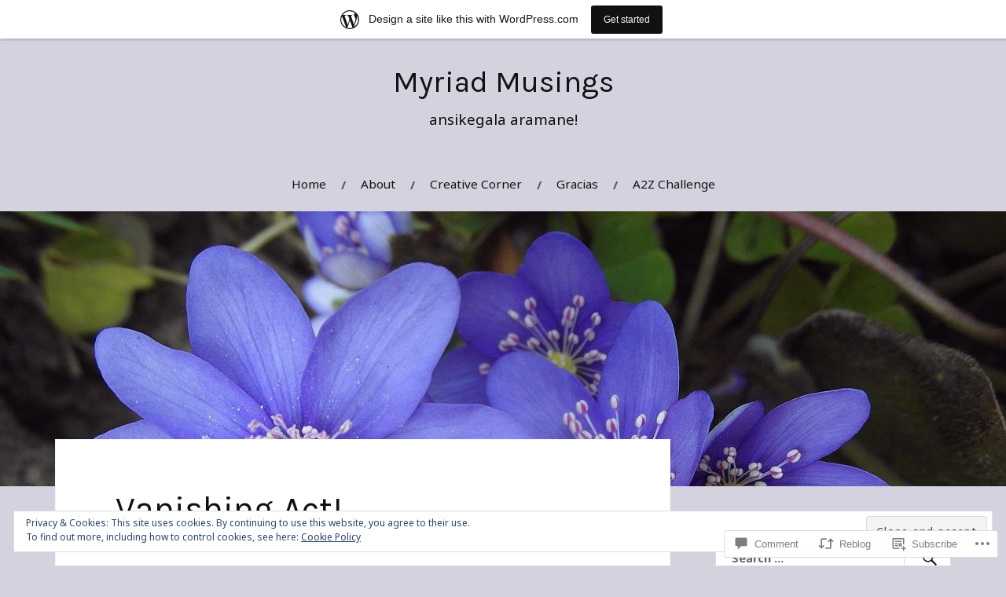

--- FILE ---
content_type: text/html; charset=UTF-8
request_url: https://anjus.home.blog/2019/02/05/vanishing-act/?like_comment=62&_wpnonce=a91e1836a1&replytocom=43
body_size: 34155
content:
<!DOCTYPE html>
<html lang="en">
<head>
<meta charset="UTF-8">
<meta name="viewport" content="width=device-width, initial-scale=1">
<link rel="profile" href="http://gmpg.org/xfn/11">
<link rel="pingback" href="https://anjus.home.blog/xmlrpc.php">

<title>Vanishing Act! &#8211; Myriad Musings</title>
<script type="text/javascript">
  WebFontConfig = {"google":{"families":["Karla:r:latin,latin-ext","Noto+Sans:r,i,b,bi:latin,latin-ext"]},"api_url":"https:\/\/fonts-api.wp.com\/css"};
  (function() {
    var wf = document.createElement('script');
    wf.src = '/wp-content/plugins/custom-fonts/js/webfont.js';
    wf.type = 'text/javascript';
    wf.async = 'true';
    var s = document.getElementsByTagName('script')[0];
    s.parentNode.insertBefore(wf, s);
	})();
</script><style id="jetpack-custom-fonts-css">.wf-active body{font-family:"Noto Sans",sans-serif}.wf-active code, .wf-active kbd, .wf-active pre, .wf-active samp{font-family:"Noto Sans",sans-serif}.wf-active .main-navigation ul > li + li:before{font-family:"Noto Sans",sans-serif}.wf-active .entry-meta > span{font-family:"Noto Sans",sans-serif}.wf-active .page-links{font-family:"Noto Sans",sans-serif}.wf-active .tagcloud a, .wf-active .tags-links a{font-family:"Noto Sans",sans-serif}.wf-active .post-navigation span{font-family:"Noto Sans",sans-serif}.wf-active .entry-content{font-family:"Noto Sans",sans-serif}.wf-active .entry-content .more-link{font-family:"Noto Sans",sans-serif}.wf-active .entry-content blockquote cite{font-family:"Noto Sans",sans-serif}.wf-active code, .wf-active kbd, .wf-active pre{font-family:"Noto Sans",sans-serif}.wf-active .gallery-caption, .wf-active .wp-caption-text{font-family:"Noto Sans",sans-serif}.wf-active .entry-content fieldset legend{font-family:"Noto Sans",sans-serif}.wf-active .entry-content label{font-family:"Noto Sans",sans-serif}.wf-active .entry-content input, .wf-active .entry-content textarea{font-family:"Noto Sans",sans-serif}.wf-active .comments-title span a{font-family:"Noto Sans",sans-serif}.wf-active .comment-metadata, .wf-active .comment-reply-link{font-family:"Noto Sans",sans-serif}.wf-active .comment-navigation a{font-family:"Noto Sans",sans-serif}.wf-active .comment-respond form label{font-family:"Noto Sans",sans-serif}.wf-active .comment-respond input[type="text"], .wf-active .comment-respond textarea{font-family:"Noto Sans",sans-serif}.wf-active .comment-respond input[type="submit"]{font-family:"Noto Sans",sans-serif}.wf-active .comment-list #cancel-comment-reply-link{font-family:"Noto Sans",sans-serif}.wf-active .search-field{font-family:"Noto Sans",sans-serif}.wf-active .posts-navigation span{font-family:"Noto Sans",sans-serif}.wf-active #infinite-handle span{font-family:"Noto Sans",sans-serif}.wf-active .widget{font-family:"Noto Sans",sans-serif}.wf-active .widget_authors a strong, .wf-active .widget_recent_comments .comment-author-link, .wf-active .widget_recent_comments .comment-author-link a{font-family:"Noto Sans",sans-serif}.wf-active .widget .search-field{font-family:"Noto Sans",sans-serif}.wf-active .widget_recent_entries a, .wf-active .widget_recent_entries a:focus, .wf-active .widget_recent_entries a:hover, .wf-active .widget_recent_entries a:visited{font-family:"Noto Sans",sans-serif}.wf-active .widget_rss li a{font-family:"Noto Sans",sans-serif}.wf-active .site-info{font-family:"Noto Sans",sans-serif}@media screen and (max-width: 1000px){.wf-active .mobile-search .search-field{font-family:"Noto Sans",sans-serif}}.wf-active h1, .wf-active h2, .wf-active h3, .wf-active h4, .wf-active h5, .wf-active h6{font-family:"Karla",sans-serif;font-style:normal;font-weight:400}.wf-active .site-title{font-weight:400;font-style:normal}.wf-active .site-description{font-style:normal;font-weight:400}.wf-active .entry-title{font-weight:400;font-style:normal}.wf-active .post-navigation h4{font-weight:400;font-style:normal}.wf-active .entry-content h1, .wf-active .entry-content h2, .wf-active .entry-content h3, .wf-active .entry-content h4, .wf-active .entry-content h5{font-weight:400;font-style:normal}.wf-active .entry-content h6{font-weight:400;font-style:normal}.wf-active .entry-content h1{font-style:normal;font-weight:400}.wf-active .entry-content h2{font-style:normal;font-weight:400}.wf-active .entry-content h3{font-style:normal;font-weight:400}.wf-active .entry-content h4{font-style:normal;font-weight:400}.wf-active .entry-content h5{font-style:normal;font-weight:400}.wf-active .entry-content h6{font-family:"Karla",sans-serif;font-weight:400;font-style:normal}.wf-active .entry-content th{font-weight:400;font-style:normal}.wf-active .comment-reply-title, .wf-active .comments-title{font-weight:400;font-style:normal}.wf-active .page-title{font-family:"Karla",sans-serif;font-weight:400;font-style:normal}.wf-active .widget-title{font-family:"Karla",sans-serif;font-weight:400;font-style:normal}@media screen and (max-width: 600px){.wf-active .site-title{font-style:normal;font-weight:400}}@media screen and (max-width: 600px){.wf-active .entry-title{font-style:normal;font-weight:400}}@media screen and (max-width: 500px){.wf-active .comment-reply-title, .wf-active .comments-title{font-style:normal;font-weight:400}}@media screen and (max-width: 500px){.wf-active .entry-title{font-style:normal;font-weight:400}}@media screen and (max-width: 500px){.wf-active .entry-content h1{font-style:normal;font-weight:400}}@media screen and (max-width: 500px){.wf-active .entry-content h2{font-style:normal;font-weight:400}}@media screen and (max-width: 500px){.wf-active .entry-content h3{font-style:normal;font-weight:400}}@media screen and (max-width: 500px){.wf-active .entry-content h4{font-style:normal;font-weight:400}}@media screen and (max-width: 500px){.wf-active .entry-content h5{font-style:normal;font-weight:400}}@media screen and (max-width: 440px){.wf-active .comment-reply-title, .wf-active .comments-title{font-style:normal;font-weight:400}}@media screen and (max-width: 440px){.wf-active .entry-title{font-style:normal;font-weight:400}}</style>
<meta name='robots' content='max-image-preview:large, noindex, follow' />

<!-- Async WordPress.com Remote Login -->
<script id="wpcom_remote_login_js">
var wpcom_remote_login_extra_auth = '';
function wpcom_remote_login_remove_dom_node_id( element_id ) {
	var dom_node = document.getElementById( element_id );
	if ( dom_node ) { dom_node.parentNode.removeChild( dom_node ); }
}
function wpcom_remote_login_remove_dom_node_classes( class_name ) {
	var dom_nodes = document.querySelectorAll( '.' + class_name );
	for ( var i = 0; i < dom_nodes.length; i++ ) {
		dom_nodes[ i ].parentNode.removeChild( dom_nodes[ i ] );
	}
}
function wpcom_remote_login_final_cleanup() {
	wpcom_remote_login_remove_dom_node_classes( "wpcom_remote_login_msg" );
	wpcom_remote_login_remove_dom_node_id( "wpcom_remote_login_key" );
	wpcom_remote_login_remove_dom_node_id( "wpcom_remote_login_validate" );
	wpcom_remote_login_remove_dom_node_id( "wpcom_remote_login_js" );
	wpcom_remote_login_remove_dom_node_id( "wpcom_request_access_iframe" );
	wpcom_remote_login_remove_dom_node_id( "wpcom_request_access_styles" );
}

// Watch for messages back from the remote login
window.addEventListener( "message", function( e ) {
	if ( e.origin === "https://r-login.wordpress.com" ) {
		var data = {};
		try {
			data = JSON.parse( e.data );
		} catch( e ) {
			wpcom_remote_login_final_cleanup();
			return;
		}

		if ( data.msg === 'LOGIN' ) {
			// Clean up the login check iframe
			wpcom_remote_login_remove_dom_node_id( "wpcom_remote_login_key" );

			var id_regex = new RegExp( /^[0-9]+$/ );
			var token_regex = new RegExp( /^.*|.*|.*$/ );
			if (
				token_regex.test( data.token )
				&& id_regex.test( data.wpcomid )
			) {
				// We have everything we need to ask for a login
				var script = document.createElement( "script" );
				script.setAttribute( "id", "wpcom_remote_login_validate" );
				script.src = '/remote-login.php?wpcom_remote_login=validate'
					+ '&wpcomid=' + data.wpcomid
					+ '&token=' + encodeURIComponent( data.token )
					+ '&host=' + window.location.protocol
					+ '//' + window.location.hostname
					+ '&postid=60'
					+ '&is_singular=1';
				document.body.appendChild( script );
			}

			return;
		}

		// Safari ITP, not logged in, so redirect
		if ( data.msg === 'LOGIN-REDIRECT' ) {
			window.location = 'https://wordpress.com/log-in?redirect_to=' + window.location.href;
			return;
		}

		// Safari ITP, storage access failed, remove the request
		if ( data.msg === 'LOGIN-REMOVE' ) {
			var css_zap = 'html { -webkit-transition: margin-top 1s; transition: margin-top 1s; } /* 9001 */ html { margin-top: 0 !important; } * html body { margin-top: 0 !important; } @media screen and ( max-width: 782px ) { html { margin-top: 0 !important; } * html body { margin-top: 0 !important; } }';
			var style_zap = document.createElement( 'style' );
			style_zap.type = 'text/css';
			style_zap.appendChild( document.createTextNode( css_zap ) );
			document.body.appendChild( style_zap );

			var e = document.getElementById( 'wpcom_request_access_iframe' );
			e.parentNode.removeChild( e );

			document.cookie = 'wordpress_com_login_access=denied; path=/; max-age=31536000';

			return;
		}

		// Safari ITP
		if ( data.msg === 'REQUEST_ACCESS' ) {
			console.log( 'request access: safari' );

			// Check ITP iframe enable/disable knob
			if ( wpcom_remote_login_extra_auth !== 'safari_itp_iframe' ) {
				return;
			}

			// If we are in a "private window" there is no ITP.
			var private_window = false;
			try {
				var opendb = window.openDatabase( null, null, null, null );
			} catch( e ) {
				private_window = true;
			}

			if ( private_window ) {
				console.log( 'private window' );
				return;
			}

			var iframe = document.createElement( 'iframe' );
			iframe.id = 'wpcom_request_access_iframe';
			iframe.setAttribute( 'scrolling', 'no' );
			iframe.setAttribute( 'sandbox', 'allow-storage-access-by-user-activation allow-scripts allow-same-origin allow-top-navigation-by-user-activation' );
			iframe.src = 'https://r-login.wordpress.com/remote-login.php?wpcom_remote_login=request_access&origin=' + encodeURIComponent( data.origin ) + '&wpcomid=' + encodeURIComponent( data.wpcomid );

			var css = 'html { -webkit-transition: margin-top 1s; transition: margin-top 1s; } /* 9001 */ html { margin-top: 46px !important; } * html body { margin-top: 46px !important; } @media screen and ( max-width: 660px ) { html { margin-top: 71px !important; } * html body { margin-top: 71px !important; } #wpcom_request_access_iframe { display: block; height: 71px !important; } } #wpcom_request_access_iframe { border: 0px; height: 46px; position: fixed; top: 0; left: 0; width: 100%; min-width: 100%; z-index: 99999; background: #23282d; } ';

			var style = document.createElement( 'style' );
			style.type = 'text/css';
			style.id = 'wpcom_request_access_styles';
			style.appendChild( document.createTextNode( css ) );
			document.body.appendChild( style );

			document.body.appendChild( iframe );
		}

		if ( data.msg === 'DONE' ) {
			wpcom_remote_login_final_cleanup();
		}
	}
}, false );

// Inject the remote login iframe after the page has had a chance to load
// more critical resources
window.addEventListener( "DOMContentLoaded", function( e ) {
	var iframe = document.createElement( "iframe" );
	iframe.style.display = "none";
	iframe.setAttribute( "scrolling", "no" );
	iframe.setAttribute( "id", "wpcom_remote_login_key" );
	iframe.src = "https://r-login.wordpress.com/remote-login.php"
		+ "?wpcom_remote_login=key"
		+ "&origin=aHR0cHM6Ly9hbmp1cy5ob21lLmJsb2c%3D"
		+ "&wpcomid=157616996"
		+ "&time=" + Math.floor( Date.now() / 1000 );
	document.body.appendChild( iframe );
}, false );
</script>
<link rel='dns-prefetch' href='//s0.wp.com' />
<link rel='dns-prefetch' href='//widgets.wp.com' />
<link rel='dns-prefetch' href='//wordpress.com' />
<link rel='dns-prefetch' href='//fonts-api.wp.com' />
<link rel='dns-prefetch' href='//af.pubmine.com' />
<link rel="alternate" type="application/rss+xml" title="Myriad Musings &raquo; Feed" href="https://anjus.home.blog/feed/" />
<link rel="alternate" type="application/rss+xml" title="Myriad Musings &raquo; Comments Feed" href="https://anjus.home.blog/comments/feed/" />
<link rel="alternate" type="application/rss+xml" title="Myriad Musings &raquo; Vanishing Act! Comments Feed" href="https://anjus.home.blog/2019/02/05/vanishing-act/feed/" />
	<script type="text/javascript">
		/* <![CDATA[ */
		function addLoadEvent(func) {
			var oldonload = window.onload;
			if (typeof window.onload != 'function') {
				window.onload = func;
			} else {
				window.onload = function () {
					oldonload();
					func();
				}
			}
		}
		/* ]]> */
	</script>
	<link crossorigin='anonymous' rel='stylesheet' id='all-css-0-1' href='/_static/??-eJx9jFsKAjEMRTdkjYNS8UNcS2caSqfpg0lKcfdORRQf+BM4ufceaEVNOQkmgVhVoep8YmjeOhQGrGuag0dFpoFgLGQEGViuhNuJeQO/BTNKMVN4MMSc+7GV1vGCXWJVySwf9E9JPuBLfKev+kjZPQfRLAHFJ6dGs8Baff/08SWeh6Me9GF30vv5BiA5ZKI=&cssminify=yes' type='text/css' media='all' />
<style id='wp-emoji-styles-inline-css'>

	img.wp-smiley, img.emoji {
		display: inline !important;
		border: none !important;
		box-shadow: none !important;
		height: 1em !important;
		width: 1em !important;
		margin: 0 0.07em !important;
		vertical-align: -0.1em !important;
		background: none !important;
		padding: 0 !important;
	}
/*# sourceURL=wp-emoji-styles-inline-css */
</style>
<link crossorigin='anonymous' rel='stylesheet' id='all-css-2-1' href='/wp-content/plugins/gutenberg-core/v22.2.0/build/styles/block-library/style.css?m=1764855221i&cssminify=yes' type='text/css' media='all' />
<style id='wp-block-library-inline-css'>
.has-text-align-justify {
	text-align:justify;
}
.has-text-align-justify{text-align:justify;}

/*# sourceURL=wp-block-library-inline-css */
</style><style id='wp-block-paragraph-inline-css'>
.is-small-text{font-size:.875em}.is-regular-text{font-size:1em}.is-large-text{font-size:2.25em}.is-larger-text{font-size:3em}.has-drop-cap:not(:focus):first-letter{float:left;font-size:8.4em;font-style:normal;font-weight:100;line-height:.68;margin:.05em .1em 0 0;text-transform:uppercase}body.rtl .has-drop-cap:not(:focus):first-letter{float:none;margin-left:.1em}p.has-drop-cap.has-background{overflow:hidden}:root :where(p.has-background){padding:1.25em 2.375em}:where(p.has-text-color:not(.has-link-color)) a{color:inherit}p.has-text-align-left[style*="writing-mode:vertical-lr"],p.has-text-align-right[style*="writing-mode:vertical-rl"]{rotate:180deg}
/*# sourceURL=/wp-content/plugins/gutenberg-core/v22.2.0/build/styles/block-library/paragraph/style.css */
</style>
<style id='wp-block-image-inline-css'>
.wp-block-image>a,.wp-block-image>figure>a{display:inline-block}.wp-block-image img{box-sizing:border-box;height:auto;max-width:100%;vertical-align:bottom}@media not (prefers-reduced-motion){.wp-block-image img.hide{visibility:hidden}.wp-block-image img.show{animation:show-content-image .4s}}.wp-block-image[style*=border-radius] img,.wp-block-image[style*=border-radius]>a{border-radius:inherit}.wp-block-image.has-custom-border img{box-sizing:border-box}.wp-block-image.aligncenter{text-align:center}.wp-block-image.alignfull>a,.wp-block-image.alignwide>a{width:100%}.wp-block-image.alignfull img,.wp-block-image.alignwide img{height:auto;width:100%}.wp-block-image .aligncenter,.wp-block-image .alignleft,.wp-block-image .alignright,.wp-block-image.aligncenter,.wp-block-image.alignleft,.wp-block-image.alignright{display:table}.wp-block-image .aligncenter>figcaption,.wp-block-image .alignleft>figcaption,.wp-block-image .alignright>figcaption,.wp-block-image.aligncenter>figcaption,.wp-block-image.alignleft>figcaption,.wp-block-image.alignright>figcaption{caption-side:bottom;display:table-caption}.wp-block-image .alignleft{float:left;margin:.5em 1em .5em 0}.wp-block-image .alignright{float:right;margin:.5em 0 .5em 1em}.wp-block-image .aligncenter{margin-left:auto;margin-right:auto}.wp-block-image :where(figcaption){margin-bottom:1em;margin-top:.5em}.wp-block-image.is-style-circle-mask img{border-radius:9999px}@supports ((-webkit-mask-image:none) or (mask-image:none)) or (-webkit-mask-image:none){.wp-block-image.is-style-circle-mask img{border-radius:0;-webkit-mask-image:url('data:image/svg+xml;utf8,<svg viewBox="0 0 100 100" xmlns="http://www.w3.org/2000/svg"><circle cx="50" cy="50" r="50"/></svg>');mask-image:url('data:image/svg+xml;utf8,<svg viewBox="0 0 100 100" xmlns="http://www.w3.org/2000/svg"><circle cx="50" cy="50" r="50"/></svg>');mask-mode:alpha;-webkit-mask-position:center;mask-position:center;-webkit-mask-repeat:no-repeat;mask-repeat:no-repeat;-webkit-mask-size:contain;mask-size:contain}}:root :where(.wp-block-image.is-style-rounded img,.wp-block-image .is-style-rounded img){border-radius:9999px}.wp-block-image figure{margin:0}.wp-lightbox-container{display:flex;flex-direction:column;position:relative}.wp-lightbox-container img{cursor:zoom-in}.wp-lightbox-container img:hover+button{opacity:1}.wp-lightbox-container button{align-items:center;backdrop-filter:blur(16px) saturate(180%);background-color:#5a5a5a40;border:none;border-radius:4px;cursor:zoom-in;display:flex;height:20px;justify-content:center;opacity:0;padding:0;position:absolute;right:16px;text-align:center;top:16px;width:20px;z-index:100}@media not (prefers-reduced-motion){.wp-lightbox-container button{transition:opacity .2s ease}}.wp-lightbox-container button:focus-visible{outline:3px auto #5a5a5a40;outline:3px auto -webkit-focus-ring-color;outline-offset:3px}.wp-lightbox-container button:hover{cursor:pointer;opacity:1}.wp-lightbox-container button:focus{opacity:1}.wp-lightbox-container button:focus,.wp-lightbox-container button:hover,.wp-lightbox-container button:not(:hover):not(:active):not(.has-background){background-color:#5a5a5a40;border:none}.wp-lightbox-overlay{box-sizing:border-box;cursor:zoom-out;height:100vh;left:0;overflow:hidden;position:fixed;top:0;visibility:hidden;width:100%;z-index:100000}.wp-lightbox-overlay .close-button{align-items:center;cursor:pointer;display:flex;justify-content:center;min-height:40px;min-width:40px;padding:0;position:absolute;right:calc(env(safe-area-inset-right) + 16px);top:calc(env(safe-area-inset-top) + 16px);z-index:5000000}.wp-lightbox-overlay .close-button:focus,.wp-lightbox-overlay .close-button:hover,.wp-lightbox-overlay .close-button:not(:hover):not(:active):not(.has-background){background:none;border:none}.wp-lightbox-overlay .lightbox-image-container{height:var(--wp--lightbox-container-height);left:50%;overflow:hidden;position:absolute;top:50%;transform:translate(-50%,-50%);transform-origin:top left;width:var(--wp--lightbox-container-width);z-index:9999999999}.wp-lightbox-overlay .wp-block-image{align-items:center;box-sizing:border-box;display:flex;height:100%;justify-content:center;margin:0;position:relative;transform-origin:0 0;width:100%;z-index:3000000}.wp-lightbox-overlay .wp-block-image img{height:var(--wp--lightbox-image-height);min-height:var(--wp--lightbox-image-height);min-width:var(--wp--lightbox-image-width);width:var(--wp--lightbox-image-width)}.wp-lightbox-overlay .wp-block-image figcaption{display:none}.wp-lightbox-overlay button{background:none;border:none}.wp-lightbox-overlay .scrim{background-color:#fff;height:100%;opacity:.9;position:absolute;width:100%;z-index:2000000}.wp-lightbox-overlay.active{visibility:visible}@media not (prefers-reduced-motion){.wp-lightbox-overlay.active{animation:turn-on-visibility .25s both}.wp-lightbox-overlay.active img{animation:turn-on-visibility .35s both}.wp-lightbox-overlay.show-closing-animation:not(.active){animation:turn-off-visibility .35s both}.wp-lightbox-overlay.show-closing-animation:not(.active) img{animation:turn-off-visibility .25s both}.wp-lightbox-overlay.zoom.active{animation:none;opacity:1;visibility:visible}.wp-lightbox-overlay.zoom.active .lightbox-image-container{animation:lightbox-zoom-in .4s}.wp-lightbox-overlay.zoom.active .lightbox-image-container img{animation:none}.wp-lightbox-overlay.zoom.active .scrim{animation:turn-on-visibility .4s forwards}.wp-lightbox-overlay.zoom.show-closing-animation:not(.active){animation:none}.wp-lightbox-overlay.zoom.show-closing-animation:not(.active) .lightbox-image-container{animation:lightbox-zoom-out .4s}.wp-lightbox-overlay.zoom.show-closing-animation:not(.active) .lightbox-image-container img{animation:none}.wp-lightbox-overlay.zoom.show-closing-animation:not(.active) .scrim{animation:turn-off-visibility .4s forwards}}@keyframes show-content-image{0%{visibility:hidden}99%{visibility:hidden}to{visibility:visible}}@keyframes turn-on-visibility{0%{opacity:0}to{opacity:1}}@keyframes turn-off-visibility{0%{opacity:1;visibility:visible}99%{opacity:0;visibility:visible}to{opacity:0;visibility:hidden}}@keyframes lightbox-zoom-in{0%{transform:translate(calc((-100vw + var(--wp--lightbox-scrollbar-width))/2 + var(--wp--lightbox-initial-left-position)),calc(-50vh + var(--wp--lightbox-initial-top-position))) scale(var(--wp--lightbox-scale))}to{transform:translate(-50%,-50%) scale(1)}}@keyframes lightbox-zoom-out{0%{transform:translate(-50%,-50%) scale(1);visibility:visible}99%{visibility:visible}to{transform:translate(calc((-100vw + var(--wp--lightbox-scrollbar-width))/2 + var(--wp--lightbox-initial-left-position)),calc(-50vh + var(--wp--lightbox-initial-top-position))) scale(var(--wp--lightbox-scale));visibility:hidden}}
/*# sourceURL=/wp-content/plugins/gutenberg-core/v22.2.0/build/styles/block-library/image/style.css */
</style>
<style id='global-styles-inline-css'>
:root{--wp--preset--aspect-ratio--square: 1;--wp--preset--aspect-ratio--4-3: 4/3;--wp--preset--aspect-ratio--3-4: 3/4;--wp--preset--aspect-ratio--3-2: 3/2;--wp--preset--aspect-ratio--2-3: 2/3;--wp--preset--aspect-ratio--16-9: 16/9;--wp--preset--aspect-ratio--9-16: 9/16;--wp--preset--color--black: #000000;--wp--preset--color--cyan-bluish-gray: #abb8c3;--wp--preset--color--white: #ffffff;--wp--preset--color--pale-pink: #f78da7;--wp--preset--color--vivid-red: #cf2e2e;--wp--preset--color--luminous-vivid-orange: #ff6900;--wp--preset--color--luminous-vivid-amber: #fcb900;--wp--preset--color--light-green-cyan: #7bdcb5;--wp--preset--color--vivid-green-cyan: #00d084;--wp--preset--color--pale-cyan-blue: #8ed1fc;--wp--preset--color--vivid-cyan-blue: #0693e3;--wp--preset--color--vivid-purple: #9b51e0;--wp--preset--gradient--vivid-cyan-blue-to-vivid-purple: linear-gradient(135deg,rgb(6,147,227) 0%,rgb(155,81,224) 100%);--wp--preset--gradient--light-green-cyan-to-vivid-green-cyan: linear-gradient(135deg,rgb(122,220,180) 0%,rgb(0,208,130) 100%);--wp--preset--gradient--luminous-vivid-amber-to-luminous-vivid-orange: linear-gradient(135deg,rgb(252,185,0) 0%,rgb(255,105,0) 100%);--wp--preset--gradient--luminous-vivid-orange-to-vivid-red: linear-gradient(135deg,rgb(255,105,0) 0%,rgb(207,46,46) 100%);--wp--preset--gradient--very-light-gray-to-cyan-bluish-gray: linear-gradient(135deg,rgb(238,238,238) 0%,rgb(169,184,195) 100%);--wp--preset--gradient--cool-to-warm-spectrum: linear-gradient(135deg,rgb(74,234,220) 0%,rgb(151,120,209) 20%,rgb(207,42,186) 40%,rgb(238,44,130) 60%,rgb(251,105,98) 80%,rgb(254,248,76) 100%);--wp--preset--gradient--blush-light-purple: linear-gradient(135deg,rgb(255,206,236) 0%,rgb(152,150,240) 100%);--wp--preset--gradient--blush-bordeaux: linear-gradient(135deg,rgb(254,205,165) 0%,rgb(254,45,45) 50%,rgb(107,0,62) 100%);--wp--preset--gradient--luminous-dusk: linear-gradient(135deg,rgb(255,203,112) 0%,rgb(199,81,192) 50%,rgb(65,88,208) 100%);--wp--preset--gradient--pale-ocean: linear-gradient(135deg,rgb(255,245,203) 0%,rgb(182,227,212) 50%,rgb(51,167,181) 100%);--wp--preset--gradient--electric-grass: linear-gradient(135deg,rgb(202,248,128) 0%,rgb(113,206,126) 100%);--wp--preset--gradient--midnight: linear-gradient(135deg,rgb(2,3,129) 0%,rgb(40,116,252) 100%);--wp--preset--font-size--small: 13px;--wp--preset--font-size--medium: 20px;--wp--preset--font-size--large: 36px;--wp--preset--font-size--x-large: 42px;--wp--preset--font-family--albert-sans: 'Albert Sans', sans-serif;--wp--preset--font-family--alegreya: Alegreya, serif;--wp--preset--font-family--arvo: Arvo, serif;--wp--preset--font-family--bodoni-moda: 'Bodoni Moda', serif;--wp--preset--font-family--bricolage-grotesque: 'Bricolage Grotesque', sans-serif;--wp--preset--font-family--cabin: Cabin, sans-serif;--wp--preset--font-family--chivo: Chivo, sans-serif;--wp--preset--font-family--commissioner: Commissioner, sans-serif;--wp--preset--font-family--cormorant: Cormorant, serif;--wp--preset--font-family--courier-prime: 'Courier Prime', monospace;--wp--preset--font-family--crimson-pro: 'Crimson Pro', serif;--wp--preset--font-family--dm-mono: 'DM Mono', monospace;--wp--preset--font-family--dm-sans: 'DM Sans', sans-serif;--wp--preset--font-family--dm-serif-display: 'DM Serif Display', serif;--wp--preset--font-family--domine: Domine, serif;--wp--preset--font-family--eb-garamond: 'EB Garamond', serif;--wp--preset--font-family--epilogue: Epilogue, sans-serif;--wp--preset--font-family--fahkwang: Fahkwang, sans-serif;--wp--preset--font-family--figtree: Figtree, sans-serif;--wp--preset--font-family--fira-sans: 'Fira Sans', sans-serif;--wp--preset--font-family--fjalla-one: 'Fjalla One', sans-serif;--wp--preset--font-family--fraunces: Fraunces, serif;--wp--preset--font-family--gabarito: Gabarito, system-ui;--wp--preset--font-family--ibm-plex-mono: 'IBM Plex Mono', monospace;--wp--preset--font-family--ibm-plex-sans: 'IBM Plex Sans', sans-serif;--wp--preset--font-family--ibarra-real-nova: 'Ibarra Real Nova', serif;--wp--preset--font-family--instrument-serif: 'Instrument Serif', serif;--wp--preset--font-family--inter: Inter, sans-serif;--wp--preset--font-family--josefin-sans: 'Josefin Sans', sans-serif;--wp--preset--font-family--jost: Jost, sans-serif;--wp--preset--font-family--libre-baskerville: 'Libre Baskerville', serif;--wp--preset--font-family--libre-franklin: 'Libre Franklin', sans-serif;--wp--preset--font-family--literata: Literata, serif;--wp--preset--font-family--lora: Lora, serif;--wp--preset--font-family--merriweather: Merriweather, serif;--wp--preset--font-family--montserrat: Montserrat, sans-serif;--wp--preset--font-family--newsreader: Newsreader, serif;--wp--preset--font-family--noto-sans-mono: 'Noto Sans Mono', sans-serif;--wp--preset--font-family--nunito: Nunito, sans-serif;--wp--preset--font-family--open-sans: 'Open Sans', sans-serif;--wp--preset--font-family--overpass: Overpass, sans-serif;--wp--preset--font-family--pt-serif: 'PT Serif', serif;--wp--preset--font-family--petrona: Petrona, serif;--wp--preset--font-family--piazzolla: Piazzolla, serif;--wp--preset--font-family--playfair-display: 'Playfair Display', serif;--wp--preset--font-family--plus-jakarta-sans: 'Plus Jakarta Sans', sans-serif;--wp--preset--font-family--poppins: Poppins, sans-serif;--wp--preset--font-family--raleway: Raleway, sans-serif;--wp--preset--font-family--roboto: Roboto, sans-serif;--wp--preset--font-family--roboto-slab: 'Roboto Slab', serif;--wp--preset--font-family--rubik: Rubik, sans-serif;--wp--preset--font-family--rufina: Rufina, serif;--wp--preset--font-family--sora: Sora, sans-serif;--wp--preset--font-family--source-sans-3: 'Source Sans 3', sans-serif;--wp--preset--font-family--source-serif-4: 'Source Serif 4', serif;--wp--preset--font-family--space-mono: 'Space Mono', monospace;--wp--preset--font-family--syne: Syne, sans-serif;--wp--preset--font-family--texturina: Texturina, serif;--wp--preset--font-family--urbanist: Urbanist, sans-serif;--wp--preset--font-family--work-sans: 'Work Sans', sans-serif;--wp--preset--spacing--20: 0.44rem;--wp--preset--spacing--30: 0.67rem;--wp--preset--spacing--40: 1rem;--wp--preset--spacing--50: 1.5rem;--wp--preset--spacing--60: 2.25rem;--wp--preset--spacing--70: 3.38rem;--wp--preset--spacing--80: 5.06rem;--wp--preset--shadow--natural: 6px 6px 9px rgba(0, 0, 0, 0.2);--wp--preset--shadow--deep: 12px 12px 50px rgba(0, 0, 0, 0.4);--wp--preset--shadow--sharp: 6px 6px 0px rgba(0, 0, 0, 0.2);--wp--preset--shadow--outlined: 6px 6px 0px -3px rgb(255, 255, 255), 6px 6px rgb(0, 0, 0);--wp--preset--shadow--crisp: 6px 6px 0px rgb(0, 0, 0);}:where(.is-layout-flex){gap: 0.5em;}:where(.is-layout-grid){gap: 0.5em;}body .is-layout-flex{display: flex;}.is-layout-flex{flex-wrap: wrap;align-items: center;}.is-layout-flex > :is(*, div){margin: 0;}body .is-layout-grid{display: grid;}.is-layout-grid > :is(*, div){margin: 0;}:where(.wp-block-columns.is-layout-flex){gap: 2em;}:where(.wp-block-columns.is-layout-grid){gap: 2em;}:where(.wp-block-post-template.is-layout-flex){gap: 1.25em;}:where(.wp-block-post-template.is-layout-grid){gap: 1.25em;}.has-black-color{color: var(--wp--preset--color--black) !important;}.has-cyan-bluish-gray-color{color: var(--wp--preset--color--cyan-bluish-gray) !important;}.has-white-color{color: var(--wp--preset--color--white) !important;}.has-pale-pink-color{color: var(--wp--preset--color--pale-pink) !important;}.has-vivid-red-color{color: var(--wp--preset--color--vivid-red) !important;}.has-luminous-vivid-orange-color{color: var(--wp--preset--color--luminous-vivid-orange) !important;}.has-luminous-vivid-amber-color{color: var(--wp--preset--color--luminous-vivid-amber) !important;}.has-light-green-cyan-color{color: var(--wp--preset--color--light-green-cyan) !important;}.has-vivid-green-cyan-color{color: var(--wp--preset--color--vivid-green-cyan) !important;}.has-pale-cyan-blue-color{color: var(--wp--preset--color--pale-cyan-blue) !important;}.has-vivid-cyan-blue-color{color: var(--wp--preset--color--vivid-cyan-blue) !important;}.has-vivid-purple-color{color: var(--wp--preset--color--vivid-purple) !important;}.has-black-background-color{background-color: var(--wp--preset--color--black) !important;}.has-cyan-bluish-gray-background-color{background-color: var(--wp--preset--color--cyan-bluish-gray) !important;}.has-white-background-color{background-color: var(--wp--preset--color--white) !important;}.has-pale-pink-background-color{background-color: var(--wp--preset--color--pale-pink) !important;}.has-vivid-red-background-color{background-color: var(--wp--preset--color--vivid-red) !important;}.has-luminous-vivid-orange-background-color{background-color: var(--wp--preset--color--luminous-vivid-orange) !important;}.has-luminous-vivid-amber-background-color{background-color: var(--wp--preset--color--luminous-vivid-amber) !important;}.has-light-green-cyan-background-color{background-color: var(--wp--preset--color--light-green-cyan) !important;}.has-vivid-green-cyan-background-color{background-color: var(--wp--preset--color--vivid-green-cyan) !important;}.has-pale-cyan-blue-background-color{background-color: var(--wp--preset--color--pale-cyan-blue) !important;}.has-vivid-cyan-blue-background-color{background-color: var(--wp--preset--color--vivid-cyan-blue) !important;}.has-vivid-purple-background-color{background-color: var(--wp--preset--color--vivid-purple) !important;}.has-black-border-color{border-color: var(--wp--preset--color--black) !important;}.has-cyan-bluish-gray-border-color{border-color: var(--wp--preset--color--cyan-bluish-gray) !important;}.has-white-border-color{border-color: var(--wp--preset--color--white) !important;}.has-pale-pink-border-color{border-color: var(--wp--preset--color--pale-pink) !important;}.has-vivid-red-border-color{border-color: var(--wp--preset--color--vivid-red) !important;}.has-luminous-vivid-orange-border-color{border-color: var(--wp--preset--color--luminous-vivid-orange) !important;}.has-luminous-vivid-amber-border-color{border-color: var(--wp--preset--color--luminous-vivid-amber) !important;}.has-light-green-cyan-border-color{border-color: var(--wp--preset--color--light-green-cyan) !important;}.has-vivid-green-cyan-border-color{border-color: var(--wp--preset--color--vivid-green-cyan) !important;}.has-pale-cyan-blue-border-color{border-color: var(--wp--preset--color--pale-cyan-blue) !important;}.has-vivid-cyan-blue-border-color{border-color: var(--wp--preset--color--vivid-cyan-blue) !important;}.has-vivid-purple-border-color{border-color: var(--wp--preset--color--vivid-purple) !important;}.has-vivid-cyan-blue-to-vivid-purple-gradient-background{background: var(--wp--preset--gradient--vivid-cyan-blue-to-vivid-purple) !important;}.has-light-green-cyan-to-vivid-green-cyan-gradient-background{background: var(--wp--preset--gradient--light-green-cyan-to-vivid-green-cyan) !important;}.has-luminous-vivid-amber-to-luminous-vivid-orange-gradient-background{background: var(--wp--preset--gradient--luminous-vivid-amber-to-luminous-vivid-orange) !important;}.has-luminous-vivid-orange-to-vivid-red-gradient-background{background: var(--wp--preset--gradient--luminous-vivid-orange-to-vivid-red) !important;}.has-very-light-gray-to-cyan-bluish-gray-gradient-background{background: var(--wp--preset--gradient--very-light-gray-to-cyan-bluish-gray) !important;}.has-cool-to-warm-spectrum-gradient-background{background: var(--wp--preset--gradient--cool-to-warm-spectrum) !important;}.has-blush-light-purple-gradient-background{background: var(--wp--preset--gradient--blush-light-purple) !important;}.has-blush-bordeaux-gradient-background{background: var(--wp--preset--gradient--blush-bordeaux) !important;}.has-luminous-dusk-gradient-background{background: var(--wp--preset--gradient--luminous-dusk) !important;}.has-pale-ocean-gradient-background{background: var(--wp--preset--gradient--pale-ocean) !important;}.has-electric-grass-gradient-background{background: var(--wp--preset--gradient--electric-grass) !important;}.has-midnight-gradient-background{background: var(--wp--preset--gradient--midnight) !important;}.has-small-font-size{font-size: var(--wp--preset--font-size--small) !important;}.has-medium-font-size{font-size: var(--wp--preset--font-size--medium) !important;}.has-large-font-size{font-size: var(--wp--preset--font-size--large) !important;}.has-x-large-font-size{font-size: var(--wp--preset--font-size--x-large) !important;}.has-albert-sans-font-family{font-family: var(--wp--preset--font-family--albert-sans) !important;}.has-alegreya-font-family{font-family: var(--wp--preset--font-family--alegreya) !important;}.has-arvo-font-family{font-family: var(--wp--preset--font-family--arvo) !important;}.has-bodoni-moda-font-family{font-family: var(--wp--preset--font-family--bodoni-moda) !important;}.has-bricolage-grotesque-font-family{font-family: var(--wp--preset--font-family--bricolage-grotesque) !important;}.has-cabin-font-family{font-family: var(--wp--preset--font-family--cabin) !important;}.has-chivo-font-family{font-family: var(--wp--preset--font-family--chivo) !important;}.has-commissioner-font-family{font-family: var(--wp--preset--font-family--commissioner) !important;}.has-cormorant-font-family{font-family: var(--wp--preset--font-family--cormorant) !important;}.has-courier-prime-font-family{font-family: var(--wp--preset--font-family--courier-prime) !important;}.has-crimson-pro-font-family{font-family: var(--wp--preset--font-family--crimson-pro) !important;}.has-dm-mono-font-family{font-family: var(--wp--preset--font-family--dm-mono) !important;}.has-dm-sans-font-family{font-family: var(--wp--preset--font-family--dm-sans) !important;}.has-dm-serif-display-font-family{font-family: var(--wp--preset--font-family--dm-serif-display) !important;}.has-domine-font-family{font-family: var(--wp--preset--font-family--domine) !important;}.has-eb-garamond-font-family{font-family: var(--wp--preset--font-family--eb-garamond) !important;}.has-epilogue-font-family{font-family: var(--wp--preset--font-family--epilogue) !important;}.has-fahkwang-font-family{font-family: var(--wp--preset--font-family--fahkwang) !important;}.has-figtree-font-family{font-family: var(--wp--preset--font-family--figtree) !important;}.has-fira-sans-font-family{font-family: var(--wp--preset--font-family--fira-sans) !important;}.has-fjalla-one-font-family{font-family: var(--wp--preset--font-family--fjalla-one) !important;}.has-fraunces-font-family{font-family: var(--wp--preset--font-family--fraunces) !important;}.has-gabarito-font-family{font-family: var(--wp--preset--font-family--gabarito) !important;}.has-ibm-plex-mono-font-family{font-family: var(--wp--preset--font-family--ibm-plex-mono) !important;}.has-ibm-plex-sans-font-family{font-family: var(--wp--preset--font-family--ibm-plex-sans) !important;}.has-ibarra-real-nova-font-family{font-family: var(--wp--preset--font-family--ibarra-real-nova) !important;}.has-instrument-serif-font-family{font-family: var(--wp--preset--font-family--instrument-serif) !important;}.has-inter-font-family{font-family: var(--wp--preset--font-family--inter) !important;}.has-josefin-sans-font-family{font-family: var(--wp--preset--font-family--josefin-sans) !important;}.has-jost-font-family{font-family: var(--wp--preset--font-family--jost) !important;}.has-libre-baskerville-font-family{font-family: var(--wp--preset--font-family--libre-baskerville) !important;}.has-libre-franklin-font-family{font-family: var(--wp--preset--font-family--libre-franklin) !important;}.has-literata-font-family{font-family: var(--wp--preset--font-family--literata) !important;}.has-lora-font-family{font-family: var(--wp--preset--font-family--lora) !important;}.has-merriweather-font-family{font-family: var(--wp--preset--font-family--merriweather) !important;}.has-montserrat-font-family{font-family: var(--wp--preset--font-family--montserrat) !important;}.has-newsreader-font-family{font-family: var(--wp--preset--font-family--newsreader) !important;}.has-noto-sans-mono-font-family{font-family: var(--wp--preset--font-family--noto-sans-mono) !important;}.has-nunito-font-family{font-family: var(--wp--preset--font-family--nunito) !important;}.has-open-sans-font-family{font-family: var(--wp--preset--font-family--open-sans) !important;}.has-overpass-font-family{font-family: var(--wp--preset--font-family--overpass) !important;}.has-pt-serif-font-family{font-family: var(--wp--preset--font-family--pt-serif) !important;}.has-petrona-font-family{font-family: var(--wp--preset--font-family--petrona) !important;}.has-piazzolla-font-family{font-family: var(--wp--preset--font-family--piazzolla) !important;}.has-playfair-display-font-family{font-family: var(--wp--preset--font-family--playfair-display) !important;}.has-plus-jakarta-sans-font-family{font-family: var(--wp--preset--font-family--plus-jakarta-sans) !important;}.has-poppins-font-family{font-family: var(--wp--preset--font-family--poppins) !important;}.has-raleway-font-family{font-family: var(--wp--preset--font-family--raleway) !important;}.has-roboto-font-family{font-family: var(--wp--preset--font-family--roboto) !important;}.has-roboto-slab-font-family{font-family: var(--wp--preset--font-family--roboto-slab) !important;}.has-rubik-font-family{font-family: var(--wp--preset--font-family--rubik) !important;}.has-rufina-font-family{font-family: var(--wp--preset--font-family--rufina) !important;}.has-sora-font-family{font-family: var(--wp--preset--font-family--sora) !important;}.has-source-sans-3-font-family{font-family: var(--wp--preset--font-family--source-sans-3) !important;}.has-source-serif-4-font-family{font-family: var(--wp--preset--font-family--source-serif-4) !important;}.has-space-mono-font-family{font-family: var(--wp--preset--font-family--space-mono) !important;}.has-syne-font-family{font-family: var(--wp--preset--font-family--syne) !important;}.has-texturina-font-family{font-family: var(--wp--preset--font-family--texturina) !important;}.has-urbanist-font-family{font-family: var(--wp--preset--font-family--urbanist) !important;}.has-work-sans-font-family{font-family: var(--wp--preset--font-family--work-sans) !important;}
/*# sourceURL=global-styles-inline-css */
</style>

<style id='classic-theme-styles-inline-css'>
/*! This file is auto-generated */
.wp-block-button__link{color:#fff;background-color:#32373c;border-radius:9999px;box-shadow:none;text-decoration:none;padding:calc(.667em + 2px) calc(1.333em + 2px);font-size:1.125em}.wp-block-file__button{background:#32373c;color:#fff;text-decoration:none}
/*# sourceURL=/wp-includes/css/classic-themes.min.css */
</style>
<link crossorigin='anonymous' rel='stylesheet' id='all-css-4-1' href='/_static/??-eJx9jlmOAjEMRC+E2zTDsHwgjoKStAWBOIlip9HcftJCLAKJH0uuqlc2XjO4FJWiYg716KOgSzYkdxFcdP2m60E850BQaOyWOHjRRwJE/wJ1TmSGL0Vc4dlVqOmcjU4JpsEbCsQt9g275saAtbmQCLTJvjLoqYHyjTuTZuMu0KRbxc1ATinezcNIcUgFTdXERtW7DwylOLTVhwFHKradbuL0s7zv0zN73vXr1eZnvvzdLs7/kHh+KQ==&cssminify=yes' type='text/css' media='all' />
<link rel='stylesheet' id='verbum-gutenberg-css-css' href='https://widgets.wp.com/verbum-block-editor/block-editor.css?ver=1738686361' media='all' />
<link crossorigin='anonymous' rel='stylesheet' id='all-css-6-1' href='/_static/??/wp-content/mu-plugins/comment-likes/css/comment-likes.css,/i/noticons/noticons.css,/wp-content/themes/pub/lovecraft/style.css?m=1758759644j&cssminify=yes' type='text/css' media='all' />
<link rel='stylesheet' id='lovecraft-fonts-css' href='https://fonts-api.wp.com/css?family=Playfair+Display%3A400%2C700%2C400italic%7CLato%3A400%2C400italic%2C700%2C700italic%2C900%2C900italic&#038;subset=latin%2Clatin-ext&#038;ver=6.9-RC2-61304' media='all' />
<link crossorigin='anonymous' rel='stylesheet' id='all-css-8-1' href='/_static/??-eJx9jsEKwjAQRH/IuFQr9SJ+iqTLNqYm2ZDdWvx7U/AQULzNg3nDwJoNclJKCnExOSzOJ4GZNFt8fBgic4KbTwiOEhVfDfkd9yiyg2ZU7xRJIC8jBH4SFjspbEuir0BmzcjxS2qeFBoDuxod1FaD/yRHbAKjVV9/t2CmYH3Z1Gu8dMPpeDj3Q9fPb9ImYnQ=&cssminify=yes' type='text/css' media='all' />
<link crossorigin='anonymous' rel='stylesheet' id='print-css-9-1' href='/wp-content/mu-plugins/global-print/global-print.css?m=1465851035i&cssminify=yes' type='text/css' media='print' />
<style id='jetpack-global-styles-frontend-style-inline-css'>
:root { --font-headings: unset; --font-base: unset; --font-headings-default: -apple-system,BlinkMacSystemFont,"Segoe UI",Roboto,Oxygen-Sans,Ubuntu,Cantarell,"Helvetica Neue",sans-serif; --font-base-default: -apple-system,BlinkMacSystemFont,"Segoe UI",Roboto,Oxygen-Sans,Ubuntu,Cantarell,"Helvetica Neue",sans-serif;}
/*# sourceURL=jetpack-global-styles-frontend-style-inline-css */
</style>
<link crossorigin='anonymous' rel='stylesheet' id='all-css-12-1' href='/_static/??-eJyNjcEKwjAQRH/IuFRT6kX8FNkmS5K6yQY3Qfx7bfEiXrwM82B4A49qnJRGpUHupnIPqSgs1Cq624chi6zhO5OCRryTR++fW00l7J3qDv43XVNxoOISsmEJol/wY2uR8vs3WggsM/I6uOTzMI3Hw8lOg11eUT1JKA==&cssminify=yes' type='text/css' media='all' />
<script type="text/javascript" id="jetpack_related-posts-js-extra">
/* <![CDATA[ */
var related_posts_js_options = {"post_heading":"h4"};
//# sourceURL=jetpack_related-posts-js-extra
/* ]]> */
</script>
<script type="text/javascript" id="wpcom-actionbar-placeholder-js-extra">
/* <![CDATA[ */
var actionbardata = {"siteID":"157616996","postID":"60","siteURL":"https://anjus.home.blog","xhrURL":"https://anjus.home.blog/wp-admin/admin-ajax.php","nonce":"71a014318e","isLoggedIn":"","statusMessage":"","subsEmailDefault":"instantly","proxyScriptUrl":"https://s0.wp.com/wp-content/js/wpcom-proxy-request.js?m=1513050504i&amp;ver=20211021","shortlink":"https://wp.me/paFlnC-Y","i18n":{"followedText":"New posts from this site will now appear in your \u003Ca href=\"https://wordpress.com/reader\"\u003EReader\u003C/a\u003E","foldBar":"Collapse this bar","unfoldBar":"Expand this bar","shortLinkCopied":"Shortlink copied to clipboard."}};
//# sourceURL=wpcom-actionbar-placeholder-js-extra
/* ]]> */
</script>
<script type="text/javascript" id="jetpack-mu-wpcom-settings-js-before">
/* <![CDATA[ */
var JETPACK_MU_WPCOM_SETTINGS = {"assetsUrl":"https://s0.wp.com/wp-content/mu-plugins/jetpack-mu-wpcom-plugin/moon/jetpack_vendor/automattic/jetpack-mu-wpcom/src/build/"};
//# sourceURL=jetpack-mu-wpcom-settings-js-before
/* ]]> */
</script>
<script crossorigin='anonymous' type='text/javascript'  src='/_static/??-eJxdjd0KwjAMhV/ILHNQvRIfRbq2jNY2CU236du7gYh6dfg4f7gKOKYWqGGZQfI8RVJMoYl19zdjYSa8RXI4zjF7rCHbFjwIa9Nf6kqkLukBv4bTlskNpPLj+e+NmafP7crVW6/gslUNuhddEVyGXYCYYPJSt4lruRzPxvT9aRhMegHKMEgx'></script>
<script type="text/javascript" id="rlt-proxy-js-after">
/* <![CDATA[ */
	rltInitialize( {"token":null,"iframeOrigins":["https:\/\/widgets.wp.com"]} );
//# sourceURL=rlt-proxy-js-after
/* ]]> */
</script>
<link rel="EditURI" type="application/rsd+xml" title="RSD" href="https://anjushome.wordpress.com/xmlrpc.php?rsd" />
<meta name="generator" content="WordPress.com" />
<link rel="canonical" href="https://anjus.home.blog/2019/02/05/vanishing-act/" />
<link rel='shortlink' href='https://wp.me/paFlnC-Y' />
<link rel="alternate" type="application/json+oembed" href="https://public-api.wordpress.com/oembed/?format=json&amp;url=https%3A%2F%2Fanjus.home.blog%2F2019%2F02%2F05%2Fvanishing-act%2F&amp;for=wpcom-auto-discovery" /><link rel="alternate" type="application/xml+oembed" href="https://public-api.wordpress.com/oembed/?format=xml&amp;url=https%3A%2F%2Fanjus.home.blog%2F2019%2F02%2F05%2Fvanishing-act%2F&amp;for=wpcom-auto-discovery" />
<!-- Jetpack Open Graph Tags -->
<meta property="og:type" content="article" />
<meta property="og:title" content="Vanishing Act!" />
<meta property="og:url" content="https://anjus.home.blog/2019/02/05/vanishing-act/" />
<meta property="og:description" content="When black thoughts rule our mind of cheating, theft and harm to mankind! Virtue begins its speedy diminish disappearing into an act of vanish! As the last lines of hope melts away thus, remains an…" />
<meta property="article:published_time" content="2019-02-05T13:56:52+00:00" />
<meta property="article:modified_time" content="2019-02-05T13:56:52+00:00" />
<meta property="og:site_name" content="Myriad Musings" />
<meta property="og:image" content="https://anjus.home.blog/wp-content/uploads/2019/02/origin-eight.jpg" />
<meta property="og:image:width" content="1000" />
<meta property="og:image:height" content="750" />
<meta property="og:image:alt" content="" />
<meta property="og:locale" content="en_US" />
<meta property="article:publisher" content="https://www.facebook.com/WordPresscom" />
<meta name="twitter:text:title" content="Vanishing Act!" />
<meta name="twitter:image" content="https://anjus.home.blog/wp-content/uploads/2019/02/origin-eight.jpg?w=640" />
<meta name="twitter:card" content="summary_large_image" />

<!-- End Jetpack Open Graph Tags -->
<link rel="search" type="application/opensearchdescription+xml" href="https://anjus.home.blog/osd.xml" title="Myriad Musings" />
<link rel="search" type="application/opensearchdescription+xml" href="https://s1.wp.com/opensearch.xml" title="WordPress.com" />
<meta name="theme-color" content="#d4d2df" />
<style type="text/css">.recentcomments a{display:inline !important;padding:0 !important;margin:0 !important;}</style>		<style type="text/css">
			.recentcomments a {
				display: inline !important;
				padding: 0 !important;
				margin: 0 !important;
			}

			table.recentcommentsavatartop img.avatar, table.recentcommentsavatarend img.avatar {
				border: 0px;
				margin: 0;
			}

			table.recentcommentsavatartop a, table.recentcommentsavatarend a {
				border: 0px !important;
				background-color: transparent !important;
			}

			td.recentcommentsavatarend, td.recentcommentsavatartop {
				padding: 0px 0px 1px 0px;
				margin: 0px;
			}

			td.recentcommentstextend {
				border: none !important;
				padding: 0px 0px 2px 10px;
			}

			.rtl td.recentcommentstextend {
				padding: 0px 10px 2px 0px;
			}

			td.recentcommentstexttop {
				border: none;
				padding: 0px 0px 0px 10px;
			}

			.rtl td.recentcommentstexttop {
				padding: 0px 10px 0px 0px;
			}
		</style>
		<meta name="description" content="When black thoughts rule our mind of cheating, theft and harm to mankind! Virtue begins its speedy diminish disappearing into an act of vanish! As the last lines of hope melts away thus, remains an outline of shadowy spray! Photo Challenge #250" />
<style type="text/css" id="custom-background-css">
body.custom-background { background-color: #d4d2df; }
</style>
	<script type="text/javascript">
/* <![CDATA[ */
var wa_client = {}; wa_client.cmd = []; wa_client.config = { 'blog_id': 157616996, 'blog_language': 'en', 'is_wordads': false, 'hosting_type': 0, 'afp_account_id': null, 'afp_host_id': 5038568878849053, 'theme': 'pub/lovecraft', '_': { 'title': 'Advertisement', 'privacy_settings': 'Privacy Settings' }, 'formats': [ 'inline', 'belowpost', 'bottom_sticky', 'sidebar_sticky_right', 'sidebar', 'gutenberg_rectangle', 'gutenberg_leaderboard', 'gutenberg_mobile_leaderboard', 'gutenberg_skyscraper' ] };
/* ]]> */
</script>
		<script type="text/javascript">

			window.doNotSellCallback = function() {

				var linkElements = [
					'a[href="https://wordpress.com/?ref=footer_blog"]',
					'a[href="https://wordpress.com/?ref=footer_website"]',
					'a[href="https://wordpress.com/?ref=vertical_footer"]',
					'a[href^="https://wordpress.com/?ref=footer_segment_"]',
				].join(',');

				var dnsLink = document.createElement( 'a' );
				dnsLink.href = 'https://wordpress.com/advertising-program-optout/';
				dnsLink.classList.add( 'do-not-sell-link' );
				dnsLink.rel = 'nofollow';
				dnsLink.style.marginLeft = '0.5em';
				dnsLink.textContent = 'Do Not Sell or Share My Personal Information';

				var creditLinks = document.querySelectorAll( linkElements );

				if ( 0 === creditLinks.length ) {
					return false;
				}

				Array.prototype.forEach.call( creditLinks, function( el ) {
					el.insertAdjacentElement( 'afterend', dnsLink );
				});

				return true;
			};

		</script>
		<style type="text/css" id="custom-colors-css">.entry-content .page-links a:hover { color: #FFFFFF;}
.footer-widgets .tagcloud a:hover { color: #FFFFFF;}
.tags-links a:hover, .tagcloud a:hover { color: #FFFFFF;}
.sticky-post, .sticky-post .genericon { color: #FFFFFF;}
#infinite-handle span:hover { color: #FFFFFF;}
.main-navigation ul ul a, .main-navigation ul ul a:visited { color: #FFFFFF;}
.button:hover, button:hover, input[type="submit"]:hover, input[type="reset"]:hover, input[type="button"]:hover { color: #FFFFFF;}
.mobile-search, .mobile-search .search-field, .toggle-active .main-navigation li { border-color: #dddddd;}
.mobile-search, .mobile-search .search-field, .toggle-active .main-navigation li { border-color: rgba( 221, 221, 221, 0.3 );}
.toggles, .hentry, #wp-calendar th:first-child, #wp-calendar tbody td:first-child, #wp-calendar thead, #wp-calendar th, #wp-calendar td, .widget ul ul li:first-child, .main-navigation, .widget li, .widget + .widget, .site-footer { border-color: #dddddd;}
.toggles, .hentry, #wp-calendar th:first-child, #wp-calendar tbody td:first-child, #wp-calendar thead, #wp-calendar th, #wp-calendar td, .widget ul ul li:first-child, .main-navigation, .widget li, .widget + .widget, .site-footer { border-color: rgba( 221, 221, 221, 0.3 );}
#secondary a, #secondary a:visited, #secondary a:hover, #secondary a:active, #secondary a:focus { color: #111111;}
.main-navigation a, .main-navigation a:visited { color: #111111;}
.menu-toggle .bar { background-color: #111111;}
.site-title a, .site-title a:visited { color: #111111;}
.search-toggle { color: #111111;}
.site-description { color: #111111;}
#secondary { color: #111111;}
#wp-calendar, #wp-calendar caption, #wp-calendar tfoot a, #wp-calendar tfoot a:visited { color: #111111;}
.footer-widgets #wp-calendar { color: #111111;}
.widget_recent_comments .comment-author-link, .widget_recent_comments .comment-author-link a, .widget_authors a strong { color: #111111;}
#secondary .wp-caption-text, #secondary .gallery-caption { color: #111111;}
.main-navigation ul > li + li:before { color: #545454;}
.widget_archive li, .widget_categories li, .widget_meta li, .widget_nav_menu li, .widget_pages { color: #545454;}
.widget_archive li:before, .widget_categories li:before, .widget_meta li:before, .widget_nav_menu li:before, .widget_pages li:before, .widget_authors ul ul li:before, .widget_recent_comments li:before { color: #545454;}
body, .toggles { background-color: #d4d2df;}
</style>
<link rel="icon" href="https://anjus.home.blog/wp-content/uploads/2019/08/cropped-blog-logo.jpeg?w=32" sizes="32x32" />
<link rel="icon" href="https://anjus.home.blog/wp-content/uploads/2019/08/cropped-blog-logo.jpeg?w=192" sizes="192x192" />
<link rel="apple-touch-icon" href="https://anjus.home.blog/wp-content/uploads/2019/08/cropped-blog-logo.jpeg?w=180" />
<meta name="msapplication-TileImage" content="https://anjus.home.blog/wp-content/uploads/2019/08/cropped-blog-logo.jpeg?w=270" />
<script type="text/javascript">
	window.google_analytics_uacct = "UA-52447-2";
</script>

<script type="text/javascript">
	var _gaq = _gaq || [];
	_gaq.push(['_setAccount', 'UA-52447-2']);
	_gaq.push(['_gat._anonymizeIp']);
	_gaq.push(['_setDomainName', 'none']);
	_gaq.push(['_setAllowLinker', true]);
	_gaq.push(['_initData']);
	_gaq.push(['_trackPageview']);

	(function() {
		var ga = document.createElement('script'); ga.type = 'text/javascript'; ga.async = true;
		ga.src = ('https:' == document.location.protocol ? 'https://ssl' : 'http://www') + '.google-analytics.com/ga.js';
		(document.getElementsByTagName('head')[0] || document.getElementsByTagName('body')[0]).appendChild(ga);
	})();
</script>
<link crossorigin='anonymous' rel='stylesheet' id='all-css-0-3' href='/_static/??-eJyNjMEKgzAQBX9Ifdha9CJ+StF1KdFkN7gJ+X0RbM89zjAMSqxJJbEkhFxHnz9ODBunONN+M4Kq4O2EsHil3WDFRT4aMqvw/yHomj0baD40G/tf9BXXcApj27+ej6Hr2247ASkBO20=&cssminify=yes' type='text/css' media='all' />
</head>

<body class="wp-singular post-template-default single single-post postid-60 single-format-standard custom-background wp-embed-responsive wp-theme-publovecraft customizer-styles-applied jetpack-reblog-enabled has-marketing-bar has-marketing-bar-theme-lovecraft">
<div id="page" class="hfeed site">
	<a class="skip-link screen-reader-text" href="#content">Skip to content</a>

	<header id="masthead" class="site-header" role="banner">
		<div class="site-branding">
							<a href="https://anjus.home.blog/" class="site-logo-link" rel="home" itemprop="url"></a>						<h1 class="site-title"><a href="https://anjus.home.blog/" rel="home">Myriad Musings</a></h1>
			<p class="site-description">ansikegala aramane!</p>
		</div><!-- .site-branding -->

		<div class="toggles clear">
			<button class="menu-toggle toggle" aria-controls="primary-menu" aria-expanded="false">
				<div class="bar"></div>
				<div class="bar"></div>
				<div class="bar"></div>
				<span class="screen-reader-text">Menu</span>
			</button><!-- .menu-toggle -->
			<button class="search-toggle toggle">
				<div class="genericon genericon-search" aria-expanded="false">
					<span class="screen-reader-text">Search</span>
				</div><!-- .genericon-search -->
			</button><!-- .search-toggle -->
		</div><!-- .toggles -->

		<nav id="site-navigation" class="main-navigation" role="navigation">
			<div class="menu-primary-container"><ul id="primary-menu" class="menu"><li id="menu-item-6" class="menu-item menu-item-type-custom menu-item-object-custom menu-item-6"><a href="/">Home</a></li>
<li id="menu-item-54" class="menu-item menu-item-type-custom menu-item-object-custom menu-item-54"><a href="https://anjus.home.blog/2019/08/05/sweet-khara-anjana/">About</a></li>
<li id="menu-item-140" class="menu-item menu-item-type-taxonomy menu-item-object-category menu-item-140"><a href="https://anjus.home.blog/category/creative-corner/">Creative Corner</a></li>
<li id="menu-item-141" class="menu-item menu-item-type-taxonomy menu-item-object-category menu-item-141"><a href="https://anjus.home.blog/category/gracias/">Gracias</a></li>
<li id="menu-item-138" class="menu-item menu-item-type-taxonomy menu-item-object-category menu-item-138"><a href="https://anjus.home.blog/category/a2z-challenge/">A2Z Challenge</a></li>
</ul></div>		</nav><!-- #site-navigation -->

		<div class="mobile-search">
			<form role="search" method="get" class="search-form" action="https://anjus.home.blog/">
	<label>
		<span class="screen-reader-text">Search for:</span>
		<input type="search" class="search-field" placeholder="Search …" value="" name="s" title="Search for:" />
	</label>
	<button type="submit" class="search-submit">
		<span class="genericon genericon-search">
			<span class="screen-reader-text">Search</span>
		</span>
	</button>
</form>		</div>
	</header><!-- #masthead -->

			<a class="header-image-wrapper" href="https://anjus.home.blog/" rel="home">
			<div class="header-image bg-image" style="background-image: url(https://anjus.home.blog/wp-content/uploads/2019/04/cropped-blueflowers-1.jpg)">
				<img src="https://anjus.home.blog/wp-content/uploads/2019/04/cropped-blueflowers-1.jpg" width="1280" height="444" alt="">
			</div>
		</a>
	
	<div id="content" class="site-content">

	<div id="primary" class="content-area">
		<main id="main" class="site-main" role="main">

		
			
<article id="post-60" class="post-60 post type-post status-publish format-standard hentry category-random">
	<div class="entry-wrapper">
		<header class="entry-header">
			<h1 class="entry-title">Vanishing Act!</h1>
							<div class="entry-meta">
					<span class="posted-on">On <a href="https://anjus.home.blog/2019/02/05/vanishing-act/" rel="bookmark"><time class="entry-date published updated" datetime="2019-02-05T13:56:52+00:00">February 5, 2019</time></a></span><span class="byline"> By <span class="author vcard"><a class="url fn n" href="https://anjus.home.blog/author/badukubeautiful/">Anjana</a></span></span><span class="cat-links">In <a href="https://anjus.home.blog/category/random/" rel="category tag">Random</a></span>				</div><!-- .entry-meta -->
					</header><!-- .entry-header -->

		<div class="entry-content">
			
<figure class="wp-block-image"><img data-attachment-id="61" data-permalink="https://anjus.home.blog/creative/" data-orig-file="https://anjus.home.blog/wp-content/uploads/2019/02/origin-eight.jpg" data-orig-size="1000,750" data-comments-opened="1" data-image-meta="{&quot;aperture&quot;:&quot;0&quot;,&quot;credit&quot;:&quot;Kelvin Gilbert&quot;,&quot;camera&quot;:&quot;&quot;,&quot;caption&quot;:&quot;Creative&quot;,&quot;created_timestamp&quot;:&quot;1437229014&quot;,&quot;copyright&quot;:&quot;&quot;,&quot;focal_length&quot;:&quot;0&quot;,&quot;iso&quot;:&quot;0&quot;,&quot;shutter_speed&quot;:&quot;0&quot;,&quot;title&quot;:&quot;Creative&quot;,&quot;orientation&quot;:&quot;0&quot;}" data-image-title="Creative" data-image-description="" data-image-caption="&lt;p&gt;Creative&lt;/p&gt;
" data-medium-file="https://anjus.home.blog/wp-content/uploads/2019/02/origin-eight.jpg?w=300" data-large-file="https://anjus.home.blog/wp-content/uploads/2019/02/origin-eight.jpg?w=640" width="1000" height="750" src="https://anjus.home.blog/wp-content/uploads/2019/02/origin-eight.jpg" alt="" class="wp-image-61" srcset="https://anjus.home.blog/wp-content/uploads/2019/02/origin-eight.jpg 1000w, https://anjus.home.blog/wp-content/uploads/2019/02/origin-eight.jpg?w=150&amp;h=113 150w, https://anjus.home.blog/wp-content/uploads/2019/02/origin-eight.jpg?w=300&amp;h=225 300w, https://anjus.home.blog/wp-content/uploads/2019/02/origin-eight.jpg?w=768&amp;h=576 768w" sizes="(max-width: 1000px) 100vw, 1000px" /></figure>



<p> When black thoughts rule our mind<br> of cheating, theft and harm to mankind!</p>



<p> Virtue begins its speedy diminish<br> disappearing into an act of vanish!</p>



<p> As the last lines of hope melts away<br> thus, remains an outline of shadowy spray!</p>



<p><a href="https://mindlovemiserysmenagerie.wordpress.com/2019/02/05/photo-challenge-250/">Photo Challenge #250</a></p>
<span id="wordads-inline-marker" style="display: none;"></span><div id="jp-post-flair" class="sharedaddy sd-like-enabled sd-sharing-enabled"><div class="sharedaddy sd-sharing-enabled"><div class="robots-nocontent sd-block sd-social sd-social-icon-text sd-sharing"><h3 class="sd-title">Share this:</h3><div class="sd-content"><ul><li class="share-twitter"><a rel="nofollow noopener noreferrer"
				data-shared="sharing-twitter-60"
				class="share-twitter sd-button share-icon"
				href="https://anjus.home.blog/2019/02/05/vanishing-act/?share=twitter"
				target="_blank"
				aria-labelledby="sharing-twitter-60"
				>
				<span id="sharing-twitter-60" hidden>Click to share on X (Opens in new window)</span>
				<span>X</span>
			</a></li><li class="share-facebook"><a rel="nofollow noopener noreferrer"
				data-shared="sharing-facebook-60"
				class="share-facebook sd-button share-icon"
				href="https://anjus.home.blog/2019/02/05/vanishing-act/?share=facebook"
				target="_blank"
				aria-labelledby="sharing-facebook-60"
				>
				<span id="sharing-facebook-60" hidden>Click to share on Facebook (Opens in new window)</span>
				<span>Facebook</span>
			</a></li><li class="share-end"></li></ul></div></div></div><div class='sharedaddy sd-block sd-like jetpack-likes-widget-wrapper jetpack-likes-widget-unloaded' id='like-post-wrapper-157616996-60-69679ee9b373a' data-src='//widgets.wp.com/likes/index.html?ver=20260114#blog_id=157616996&amp;post_id=60&amp;origin=anjushome.wordpress.com&amp;obj_id=157616996-60-69679ee9b373a&amp;domain=anjus.home.blog' data-name='like-post-frame-157616996-60-69679ee9b373a' data-title='Like or Reblog'><div class='likes-widget-placeholder post-likes-widget-placeholder' style='height: 55px;'><span class='button'><span>Like</span></span> <span class='loading'>Loading...</span></div><span class='sd-text-color'></span><a class='sd-link-color'></a></div>
<div id='jp-relatedposts' class='jp-relatedposts' >
	<h3 class="jp-relatedposts-headline"><em>Related</em></h3>
</div></div>					</div><!-- .entry-content -->

		<footer class="entry-footer">
								</footer><!-- .entry-footer -->
	</div>
</article><!-- #post-## -->


			
	<nav class="navigation post-navigation" aria-label="Posts">
		<h2 class="screen-reader-text">Post navigation</h2>
		<div class="nav-links"><div class="nav-previous"><a href="https://anjus.home.blog/2019/01/31/gratitude-january-joys-feels-good-to-be-lost-in-the-right-direction/" rel="prev"><span class="meta-nav">Previous</span> <h4>Gratitude: January Joys &#8211; Feels good to be lost in the right&nbsp;direction</h4></a></div><div class="nav-next"><a href="https://anjus.home.blog/2019/02/07/handmadehappiness/" rel="next"><span class="meta-nav">Next</span> <h4>Happy People</h4></a></div></div>
	</nav>
			
<div id="comments" class="comments-area">
	<div class="comments-wrapper">
		
					<h2 class="comments-title">
				6 thoughts on &ldquo;<span>Vanishing Act!</span>&rdquo;			</h2>

			
			<ol class="comment-list">
					<li id="comment-41" class="comment byuser comment-author-syncwithdeepa even thread-even depth-1 parent">
		<article id="div-comment-41" class="comment-body">
			<footer class="comment-meta">
				<div class="comment-author vcard">
					<img referrerpolicy="no-referrer" alt='Deepa&#039;s avatar' src='https://0.gravatar.com/avatar/cce4c640d42ed443612aa11195dfba0099a231a4f51bfecf2557e3abcefef0cc?s=60&#038;d=identicon&#038;r=G' srcset='https://0.gravatar.com/avatar/cce4c640d42ed443612aa11195dfba0099a231a4f51bfecf2557e3abcefef0cc?s=60&#038;d=identicon&#038;r=G 1x, https://0.gravatar.com/avatar/cce4c640d42ed443612aa11195dfba0099a231a4f51bfecf2557e3abcefef0cc?s=90&#038;d=identicon&#038;r=G 1.5x, https://0.gravatar.com/avatar/cce4c640d42ed443612aa11195dfba0099a231a4f51bfecf2557e3abcefef0cc?s=120&#038;d=identicon&#038;r=G 2x, https://0.gravatar.com/avatar/cce4c640d42ed443612aa11195dfba0099a231a4f51bfecf2557e3abcefef0cc?s=180&#038;d=identicon&#038;r=G 3x, https://0.gravatar.com/avatar/cce4c640d42ed443612aa11195dfba0099a231a4f51bfecf2557e3abcefef0cc?s=240&#038;d=identicon&#038;r=G 4x' class='avatar avatar-60' height='60' width='60' loading='lazy' decoding='async' />					<b class="fn">syncwithdeep</b>				</div><!-- .comment-author -->

							</footer><!-- .comment-meta -->

			<div class="comment-content">
				<p>Profound</p>
<p id="comment-like-41" data-liked=comment-not-liked class="comment-likes comment-not-liked"><a href="https://anjus.home.blog/2019/02/05/vanishing-act/?like_comment=41&#038;_wpnonce=31a873b147" class="comment-like-link needs-login" rel="nofollow" data-blog="157616996"><span>Like</span></a><span id="comment-like-count-41" class="comment-like-feedback">Liked by <a href="#" class="view-likers" data-like-count="1">1 person</a></span></p>
			</div><!-- .comment-content -->

			<div class="comment-metadata">
				<a href="https://anjus.home.blog/2019/02/05/vanishing-act/#comment-41">
					<time datetime="2019-02-06T00:08:35+00:00">
						February 6, 2019 at 12:08 am					</time>
				</a>
											<span class="reply">
			<a class="comment-reply-link" href="/2019/02/05/vanishing-act/?like_comment=62&#038;_wpnonce=a91e1836a1&#038;replytocom=41#respond" onclick="return addComment.moveForm( 'div-comment-41', '41', 'respond', '60' )">Reply</a>
			</span>			</div><!-- .comment-metadata -->
		</article><!-- .comment-body -->
<ol class="children">
	<li id="comment-43" class="comment byuser comment-author-badukubeautiful bypostauthor odd alt depth-2 parent">
		<article id="div-comment-43" class="comment-body">
			<footer class="comment-meta">
				<div class="comment-author vcard">
					<img referrerpolicy="no-referrer" alt='Anjana&#039;s avatar' src='https://1.gravatar.com/avatar/d4e6952eaa33c85a472cd65097fc7e48c6410960f5119c417023e6954faeae98?s=60&#038;d=identicon&#038;r=G' srcset='https://1.gravatar.com/avatar/d4e6952eaa33c85a472cd65097fc7e48c6410960f5119c417023e6954faeae98?s=60&#038;d=identicon&#038;r=G 1x, https://1.gravatar.com/avatar/d4e6952eaa33c85a472cd65097fc7e48c6410960f5119c417023e6954faeae98?s=90&#038;d=identicon&#038;r=G 1.5x, https://1.gravatar.com/avatar/d4e6952eaa33c85a472cd65097fc7e48c6410960f5119c417023e6954faeae98?s=120&#038;d=identicon&#038;r=G 2x, https://1.gravatar.com/avatar/d4e6952eaa33c85a472cd65097fc7e48c6410960f5119c417023e6954faeae98?s=180&#038;d=identicon&#038;r=G 3x, https://1.gravatar.com/avatar/d4e6952eaa33c85a472cd65097fc7e48c6410960f5119c417023e6954faeae98?s=240&#038;d=identicon&#038;r=G 4x' class='avatar avatar-60' height='60' width='60' loading='lazy' decoding='async' />					<b class="fn"><a href="https://anjushome.wordpress.com" class="url" rel="ugc external nofollow">Anjana</a></b>				</div><!-- .comment-author -->

							</footer><!-- .comment-meta -->

			<div class="comment-content">
				<p>Thanks Deepa.</p>
<p id="comment-like-43" data-liked=comment-not-liked class="comment-likes comment-not-liked"><a href="https://anjus.home.blog/2019/02/05/vanishing-act/?like_comment=43&#038;_wpnonce=684d701dcc" class="comment-like-link needs-login" rel="nofollow" data-blog="157616996"><span>Like</span></a><span id="comment-like-count-43" class="comment-like-feedback">Like</span></p>
			</div><!-- .comment-content -->

			<div class="comment-metadata">
				<a href="https://anjus.home.blog/2019/02/05/vanishing-act/#comment-43">
					<time datetime="2019-02-06T09:43:01+00:00">
						February 6, 2019 at 9:43 am					</time>
				</a>
											<span class="reply">
			<a class="comment-reply-link" href="/2019/02/05/vanishing-act/?like_comment=62&#038;_wpnonce=a91e1836a1&#038;replytocom=43#respond" onclick="return addComment.moveForm( 'div-comment-43', '43', 'respond', '60' )">Reply</a>
			</span>			</div><!-- .comment-metadata -->
		</article><!-- .comment-body -->
<ol class="children">
	<li id="comment-45" class="comment byuser comment-author-syncwithdeepa even depth-3">
		<article id="div-comment-45" class="comment-body">
			<footer class="comment-meta">
				<div class="comment-author vcard">
					<img referrerpolicy="no-referrer" alt='Deepa&#039;s avatar' src='https://0.gravatar.com/avatar/cce4c640d42ed443612aa11195dfba0099a231a4f51bfecf2557e3abcefef0cc?s=60&#038;d=identicon&#038;r=G' srcset='https://0.gravatar.com/avatar/cce4c640d42ed443612aa11195dfba0099a231a4f51bfecf2557e3abcefef0cc?s=60&#038;d=identicon&#038;r=G 1x, https://0.gravatar.com/avatar/cce4c640d42ed443612aa11195dfba0099a231a4f51bfecf2557e3abcefef0cc?s=90&#038;d=identicon&#038;r=G 1.5x, https://0.gravatar.com/avatar/cce4c640d42ed443612aa11195dfba0099a231a4f51bfecf2557e3abcefef0cc?s=120&#038;d=identicon&#038;r=G 2x, https://0.gravatar.com/avatar/cce4c640d42ed443612aa11195dfba0099a231a4f51bfecf2557e3abcefef0cc?s=180&#038;d=identicon&#038;r=G 3x, https://0.gravatar.com/avatar/cce4c640d42ed443612aa11195dfba0099a231a4f51bfecf2557e3abcefef0cc?s=240&#038;d=identicon&#038;r=G 4x' class='avatar avatar-60' height='60' width='60' loading='lazy' decoding='async' />					<b class="fn">syncwithdeep</b>				</div><!-- .comment-author -->

							</footer><!-- .comment-meta -->

			<div class="comment-content">
				<p>😀 </p>
<p id="comment-like-45" data-liked=comment-not-liked class="comment-likes comment-not-liked"><a href="https://anjus.home.blog/2019/02/05/vanishing-act/?like_comment=45&#038;_wpnonce=a8637009bd" class="comment-like-link needs-login" rel="nofollow" data-blog="157616996"><span>Like</span></a><span id="comment-like-count-45" class="comment-like-feedback">Like</span></p>
			</div><!-- .comment-content -->

			<div class="comment-metadata">
				<a href="https://anjus.home.blog/2019/02/05/vanishing-act/#comment-45">
					<time datetime="2019-02-06T11:00:22+00:00">
						February 6, 2019 at 11:00 am					</time>
				</a>
											</div><!-- .comment-metadata -->
		</article><!-- .comment-body -->
</li><!-- #comment-## -->
</ol><!-- .children -->
</li><!-- #comment-## -->
</ol><!-- .children -->
</li><!-- #comment-## -->
	<li id="comment-42" class="comment byuser comment-author-summerstommy2 odd alt thread-odd thread-alt depth-1">
		<article id="div-comment-42" class="comment-body">
			<footer class="comment-meta">
				<div class="comment-author vcard">
					<img referrerpolicy="no-referrer" alt='Michael&#039;s avatar' src='https://0.gravatar.com/avatar/6a3b207d76644075116424b80e4fa83a946e45f402aa0ff12ed61bdb3f448ea4?s=60&#038;d=identicon&#038;r=G' srcset='https://0.gravatar.com/avatar/6a3b207d76644075116424b80e4fa83a946e45f402aa0ff12ed61bdb3f448ea4?s=60&#038;d=identicon&#038;r=G 1x, https://0.gravatar.com/avatar/6a3b207d76644075116424b80e4fa83a946e45f402aa0ff12ed61bdb3f448ea4?s=90&#038;d=identicon&#038;r=G 1.5x, https://0.gravatar.com/avatar/6a3b207d76644075116424b80e4fa83a946e45f402aa0ff12ed61bdb3f448ea4?s=120&#038;d=identicon&#038;r=G 2x, https://0.gravatar.com/avatar/6a3b207d76644075116424b80e4fa83a946e45f402aa0ff12ed61bdb3f448ea4?s=180&#038;d=identicon&#038;r=G 3x, https://0.gravatar.com/avatar/6a3b207d76644075116424b80e4fa83a946e45f402aa0ff12ed61bdb3f448ea4?s=240&#038;d=identicon&#038;r=G 4x' class='avatar avatar-60' height='60' width='60' loading='lazy' decoding='async' />					<b class="fn"><a href="http://summerstommy.wordpress.com" class="url" rel="ugc external nofollow">Michael</a></b>				</div><!-- .comment-author -->

							</footer><!-- .comment-meta -->

			<div class="comment-content">
				<p>I like your response to this image, well done.</p>
<p id="comment-like-42" data-liked=comment-not-liked class="comment-likes comment-not-liked"><a href="https://anjus.home.blog/2019/02/05/vanishing-act/?like_comment=42&#038;_wpnonce=4644ba0b59" class="comment-like-link needs-login" rel="nofollow" data-blog="157616996"><span>Like</span></a><span id="comment-like-count-42" class="comment-like-feedback">Liked by <a href="#" class="view-likers" data-like-count="1">1 person</a></span></p>
			</div><!-- .comment-content -->

			<div class="comment-metadata">
				<a href="https://anjus.home.blog/2019/02/05/vanishing-act/#comment-42">
					<time datetime="2019-02-06T05:19:12+00:00">
						February 6, 2019 at 5:19 am					</time>
				</a>
											<span class="reply">
			<a class="comment-reply-link" href="/2019/02/05/vanishing-act/?like_comment=62&#038;_wpnonce=a91e1836a1&#038;replytocom=42#respond" onclick="return addComment.moveForm( 'div-comment-42', '42', 'respond', '60' )">Reply</a>
			</span>			</div><!-- .comment-metadata -->
		</article><!-- .comment-body -->
</li><!-- #comment-## -->
	<li id="comment-44" class="comment byuser comment-author-badukubeautiful bypostauthor even thread-even depth-1">
		<article id="div-comment-44" class="comment-body">
			<footer class="comment-meta">
				<div class="comment-author vcard">
					<img referrerpolicy="no-referrer" alt='Anjana&#039;s avatar' src='https://1.gravatar.com/avatar/d4e6952eaa33c85a472cd65097fc7e48c6410960f5119c417023e6954faeae98?s=60&#038;d=identicon&#038;r=G' srcset='https://1.gravatar.com/avatar/d4e6952eaa33c85a472cd65097fc7e48c6410960f5119c417023e6954faeae98?s=60&#038;d=identicon&#038;r=G 1x, https://1.gravatar.com/avatar/d4e6952eaa33c85a472cd65097fc7e48c6410960f5119c417023e6954faeae98?s=90&#038;d=identicon&#038;r=G 1.5x, https://1.gravatar.com/avatar/d4e6952eaa33c85a472cd65097fc7e48c6410960f5119c417023e6954faeae98?s=120&#038;d=identicon&#038;r=G 2x, https://1.gravatar.com/avatar/d4e6952eaa33c85a472cd65097fc7e48c6410960f5119c417023e6954faeae98?s=180&#038;d=identicon&#038;r=G 3x, https://1.gravatar.com/avatar/d4e6952eaa33c85a472cd65097fc7e48c6410960f5119c417023e6954faeae98?s=240&#038;d=identicon&#038;r=G 4x' class='avatar avatar-60' height='60' width='60' loading='lazy' decoding='async' />					<b class="fn"><a href="https://anjushome.wordpress.com" class="url" rel="ugc external nofollow">Anjana</a></b>				</div><!-- .comment-author -->

							</footer><!-- .comment-meta -->

			<div class="comment-content">
				<p>Thank you Michael. That is so encouraging..</p>
<p id="comment-like-44" data-liked=comment-not-liked class="comment-likes comment-not-liked"><a href="https://anjus.home.blog/2019/02/05/vanishing-act/?like_comment=44&#038;_wpnonce=2563608b9a" class="comment-like-link needs-login" rel="nofollow" data-blog="157616996"><span>Like</span></a><span id="comment-like-count-44" class="comment-like-feedback">Like</span></p>
			</div><!-- .comment-content -->

			<div class="comment-metadata">
				<a href="https://anjus.home.blog/2019/02/05/vanishing-act/#comment-44">
					<time datetime="2019-02-06T09:43:29+00:00">
						February 6, 2019 at 9:43 am					</time>
				</a>
											<span class="reply">
			<a class="comment-reply-link" href="/2019/02/05/vanishing-act/?like_comment=62&#038;_wpnonce=a91e1836a1&#038;replytocom=44#respond" onclick="return addComment.moveForm( 'div-comment-44', '44', 'respond', '60' )">Reply</a>
			</span>			</div><!-- .comment-metadata -->
		</article><!-- .comment-body -->
</li><!-- #comment-## -->
	<li id="comment-62" class="comment byuser comment-author-indira2412 odd alt thread-odd thread-alt depth-1">
		<article id="div-comment-62" class="comment-body">
			<footer class="comment-meta">
				<div class="comment-author vcard">
					<img referrerpolicy="no-referrer" alt='Indira&#039;s avatar' src='https://0.gravatar.com/avatar/f8040b2e8c1a0b5ae79ef970f4862cd873355031a5ffa1871707e5a1ce337c2d?s=60&#038;d=identicon&#038;r=G' srcset='https://0.gravatar.com/avatar/f8040b2e8c1a0b5ae79ef970f4862cd873355031a5ffa1871707e5a1ce337c2d?s=60&#038;d=identicon&#038;r=G 1x, https://0.gravatar.com/avatar/f8040b2e8c1a0b5ae79ef970f4862cd873355031a5ffa1871707e5a1ce337c2d?s=90&#038;d=identicon&#038;r=G 1.5x, https://0.gravatar.com/avatar/f8040b2e8c1a0b5ae79ef970f4862cd873355031a5ffa1871707e5a1ce337c2d?s=120&#038;d=identicon&#038;r=G 2x, https://0.gravatar.com/avatar/f8040b2e8c1a0b5ae79ef970f4862cd873355031a5ffa1871707e5a1ce337c2d?s=180&#038;d=identicon&#038;r=G 3x, https://0.gravatar.com/avatar/f8040b2e8c1a0b5ae79ef970f4862cd873355031a5ffa1871707e5a1ce337c2d?s=240&#038;d=identicon&#038;r=G 4x' class='avatar avatar-60' height='60' width='60' loading='lazy' decoding='async' />					<b class="fn"><a href="http://amaltaas.wordpress.com" class="url" rel="ugc external nofollow">Indira</a></b>				</div><!-- .comment-author -->

							</footer><!-- .comment-meta -->

			<div class="comment-content">
				<p>Nice take on the prompt.</p>
<p id="comment-like-62" data-liked=comment-not-liked class="comment-likes comment-not-liked"><a href="https://anjus.home.blog/2019/02/05/vanishing-act/?like_comment=62&#038;_wpnonce=49dd59ba22" class="comment-like-link needs-login" rel="nofollow" data-blog="157616996"><span>Like</span></a><span id="comment-like-count-62" class="comment-like-feedback">Like</span></p>
			</div><!-- .comment-content -->

			<div class="comment-metadata">
				<a href="https://anjus.home.blog/2019/02/05/vanishing-act/#comment-62">
					<time datetime="2019-02-13T14:57:58+00:00">
						February 13, 2019 at 2:57 pm					</time>
				</a>
											<span class="reply">
			<a class="comment-reply-link" href="/2019/02/05/vanishing-act/?like_comment=62&#038;_wpnonce=a91e1836a1&#038;replytocom=62#respond" onclick="return addComment.moveForm( 'div-comment-62', '62', 'respond', '60' )">Reply</a>
			</span>			</div><!-- .comment-metadata -->
		</article><!-- .comment-body -->
</li><!-- #comment-## -->
			</ol><!-- .comment-list -->

			
		
		
			<div id="respond" class="comment-respond">
		<h3 id="reply-title" class="comment-reply-title">Leave a reply to <a href="#comment-43">Anjana</a> <small><a rel="nofollow" id="cancel-comment-reply-link" href="/2019/02/05/vanishing-act/?like_comment=62&#038;_wpnonce=a91e1836a1#respond">Cancel reply</a></small></h3><form action="https://anjus.home.blog/wp-comments-post.php" method="post" id="commentform" class="comment-form"><div class="comment-form__verbum transparent"></div><div class="verbum-form-meta"><input type='hidden' name='comment_post_ID' value='60' id='comment_post_ID' />
<input type='hidden' name='comment_parent' id='comment_parent' value='43' />

			<input type="hidden" name="highlander_comment_nonce" id="highlander_comment_nonce" value="c48abd1e63" />
			<input type="hidden" name="verbum_show_subscription_modal" value="" /></div></form>	</div><!-- #respond -->
		</div>
</div><!-- #comments -->

		
		</main><!-- #main -->
	</div><!-- #primary -->


<div id="secondary" class="widget-area" role="complementary">
	<aside id="search-3" class="widget widget_search"><form role="search" method="get" class="search-form" action="https://anjus.home.blog/">
	<label>
		<span class="screen-reader-text">Search for:</span>
		<input type="search" class="search-field" placeholder="Search …" value="" name="s" title="Search for:" />
	</label>
	<button type="submit" class="search-submit">
		<span class="genericon genericon-search">
			<span class="screen-reader-text">Search</span>
		</span>
	</button>
</form></aside><aside id="calendar-4" class="widget widget_calendar"><div id="calendar_wrap" class="calendar_wrap"><table id="wp-calendar" class="wp-calendar-table">
	<caption>February 2019</caption>
	<thead>
	<tr>
		<th scope="col" aria-label="Monday">M</th>
		<th scope="col" aria-label="Tuesday">T</th>
		<th scope="col" aria-label="Wednesday">W</th>
		<th scope="col" aria-label="Thursday">T</th>
		<th scope="col" aria-label="Friday">F</th>
		<th scope="col" aria-label="Saturday">S</th>
		<th scope="col" aria-label="Sunday">S</th>
	</tr>
	</thead>
	<tbody>
	<tr>
		<td colspan="4" class="pad">&nbsp;</td><td>1</td><td>2</td><td>3</td>
	</tr>
	<tr>
		<td>4</td><td><a href="https://anjus.home.blog/2019/02/05/" aria-label="Posts published on February 5, 2019">5</a></td><td>6</td><td><a href="https://anjus.home.blog/2019/02/07/" aria-label="Posts published on February 7, 2019">7</a></td><td><a href="https://anjus.home.blog/2019/02/08/" aria-label="Posts published on February 8, 2019">8</a></td><td>9</td><td>10</td>
	</tr>
	<tr>
		<td>11</td><td>12</td><td>13</td><td><a href="https://anjus.home.blog/2019/02/14/" aria-label="Posts published on February 14, 2019">14</a></td><td>15</td><td>16</td><td>17</td>
	</tr>
	<tr>
		<td><a href="https://anjus.home.blog/2019/02/18/" aria-label="Posts published on February 18, 2019">18</a></td><td>19</td><td>20</td><td>21</td><td>22</td><td>23</td><td>24</td>
	</tr>
	<tr>
		<td><a href="https://anjus.home.blog/2019/02/25/" aria-label="Posts published on February 25, 2019">25</a></td><td>26</td><td>27</td><td><a href="https://anjus.home.blog/2019/02/28/" aria-label="Posts published on February 28, 2019">28</a></td>
		<td class="pad" colspan="3">&nbsp;</td>
	</tr>
	</tbody>
	</table><nav aria-label="Previous and next months" class="wp-calendar-nav">
		<span class="wp-calendar-nav-prev"><a href="https://anjus.home.blog/2019/01/">&laquo; Jan</a></span>
		<span class="pad">&nbsp;</span>
		<span class="wp-calendar-nav-next"><a href="https://anjus.home.blog/2019/03/">Mar &raquo;</a></span>
	</nav></div></aside><aside id="follow_button_widget-3" class="widget widget_follow_button_widget">
		<a class="wordpress-follow-button" href="https://anjus.home.blog" data-blog="157616996" data-lang="en" >Follow Myriad Musings on WordPress.com</a>
		<script type="text/javascript">(function(d){ window.wpcomPlatform = {"titles":{"timelines":"Embeddable Timelines","followButton":"Follow Button","wpEmbeds":"WordPress Embeds"}}; var f = d.getElementsByTagName('SCRIPT')[0], p = d.createElement('SCRIPT');p.type = 'text/javascript';p.async = true;p.src = '//widgets.wp.com/platform.js';f.parentNode.insertBefore(p,f);}(document));</script>

		</aside><aside id="media_image-3" class="widget widget_media_image"><h1 class="widget-title">A2Z Challenge &#8211; 2019</h1><style>.widget.widget_media_image { overflow: hidden; }.widget.widget_media_image img { height: auto; max-width: 100%; }</style><a href="http://www.a-to-zchallenge.com/" target="_blank" rel="noopener"><img width="180" height="300" src="https://anjus.home.blog/wp-content/uploads/2019/05/a2z-2019-survivor-badge-e1557262588435.jpg?w=180" class="image wp-image-371  attachment-180x300 size-180x300" alt="" decoding="async" loading="lazy" style="max-width: 100%; height: auto;" title="A2Z Survivor Badge - 2019" srcset="https://anjus.home.blog/wp-content/uploads/2019/05/a2z-2019-survivor-badge-e1557262588435.jpg?w=180 180w, https://anjus.home.blog/wp-content/uploads/2019/05/a2z-2019-survivor-badge-e1557262588435.jpg?w=360 360w, https://anjus.home.blog/wp-content/uploads/2019/05/a2z-2019-survivor-badge-e1557262588435.jpg?w=90 90w" sizes="(max-width: 180px) 100vw, 180px" data-attachment-id="371" data-permalink="https://anjus.home.blog/a2z-2019-survivor-badge/" data-orig-file="https://anjus.home.blog/wp-content/uploads/2019/05/a2z-2019-survivor-badge-e1557262588435.jpg" data-orig-size="450,750" data-comments-opened="1" data-image-meta="{&quot;aperture&quot;:&quot;0&quot;,&quot;credit&quot;:&quot;&quot;,&quot;camera&quot;:&quot;&quot;,&quot;caption&quot;:&quot;&quot;,&quot;created_timestamp&quot;:&quot;0&quot;,&quot;copyright&quot;:&quot;&quot;,&quot;focal_length&quot;:&quot;0&quot;,&quot;iso&quot;:&quot;0&quot;,&quot;shutter_speed&quot;:&quot;0&quot;,&quot;title&quot;:&quot;&quot;,&quot;orientation&quot;:&quot;0&quot;}" data-image-title="A2Z 2019 Survivor Badge" data-image-description="" data-image-caption="&lt;p&gt;My first badge!&lt;/p&gt;
" data-medium-file="https://anjus.home.blog/wp-content/uploads/2019/05/a2z-2019-survivor-badge-e1557262588435.jpg?w=180" data-large-file="https://anjus.home.blog/wp-content/uploads/2019/05/a2z-2019-survivor-badge-e1557262588435.jpg?w=450" /></a></aside><aside id="media_image-5" class="widget widget_media_image"><h1 class="widget-title">WordsMatter</h1><style>.widget.widget_media_image { overflow: hidden; }.widget.widget_media_image img { height: auto; max-width: 100%; }</style><img width="250" height="250" src="https://anjus.home.blog/wp-content/uploads/2019/08/wordsmatter-logo.jpg" class="image wp-image-399  attachment-full size-full" alt="" decoding="async" loading="lazy" style="max-width: 100%; height: auto;" srcset="https://anjus.home.blog/wp-content/uploads/2019/08/wordsmatter-logo.jpg 250w, https://anjus.home.blog/wp-content/uploads/2019/08/wordsmatter-logo.jpg?w=150&amp;h=150 150w" sizes="(max-width: 250px) 100vw, 250px" data-attachment-id="399" data-permalink="https://anjus.home.blog/wordsmatter-logo/" data-orig-file="https://anjus.home.blog/wp-content/uploads/2019/08/wordsmatter-logo.jpg" data-orig-size="250,250" data-comments-opened="1" data-image-meta="{&quot;aperture&quot;:&quot;0&quot;,&quot;credit&quot;:&quot;&quot;,&quot;camera&quot;:&quot;&quot;,&quot;caption&quot;:&quot;&quot;,&quot;created_timestamp&quot;:&quot;0&quot;,&quot;copyright&quot;:&quot;&quot;,&quot;focal_length&quot;:&quot;0&quot;,&quot;iso&quot;:&quot;0&quot;,&quot;shutter_speed&quot;:&quot;0&quot;,&quot;title&quot;:&quot;&quot;,&quot;orientation&quot;:&quot;0&quot;}" data-image-title="wordsmatter-logo" data-image-description="" data-image-caption="" data-medium-file="https://anjus.home.blog/wp-content/uploads/2019/08/wordsmatter-logo.jpg?w=250" data-large-file="https://anjus.home.blog/wp-content/uploads/2019/08/wordsmatter-logo.jpg?w=250" /></aside><aside id="categories-5" class="widget widget_categories"><h1 class="widget-title">Category</h1>
			<ul>
					<li class="cat-item cat-item-219531571"><a href="https://anjus.home.blog/category/a2z-challenge/">A2Z Challenge</a>
</li>
	<li class="cat-item cat-item-681895"><a href="https://anjus.home.blog/category/creative-corner/">Creative Corner</a>
</li>
	<li class="cat-item cat-item-16720"><a href="https://anjus.home.blog/category/gracias/">Gracias</a>
</li>
	<li class="cat-item cat-item-30"><a href="https://anjus.home.blog/category/random/">Random</a>
</li>
			</ul>

			</aside><aside id="wp_tag_cloud-7" class="widget wp_widget_tag_cloud"><h1 class="widget-title">Tags</h1><a href="https://anjus.home.blog/tag/a2zchallenge/" class="tag-cloud-link tag-link-159171650 tag-link-position-1" style="font-size: 22pt;" aria-label="#A2ZChallenge (40 items)">#A2ZChallenge</a>
<a href="https://anjus.home.blog/tag/challenges/" class="tag-cloud-link tag-link-1546 tag-link-position-2" style="font-size: 9.9236641221374pt;" aria-label="#Challenges (2 items)">#Challenges</a>
<a href="https://anjus.home.blog/tag/gratitude/" class="tag-cloud-link tag-link-5411 tag-link-position-3" style="font-size: 11.206106870229pt;" aria-label="#Gratitude (3 items)">#Gratitude</a>
<a href="https://anjus.home.blog/tag/poems/" class="tag-cloud-link tag-link-423 tag-link-position-4" style="font-size: 9.9236641221374pt;" aria-label="#poems (2 items)">#poems</a>
<a href="https://anjus.home.blog/tag/treelove/" class="tag-cloud-link tag-link-37849679 tag-link-position-5" style="font-size: 17.618320610687pt;" aria-label="#TreeLove (15 items)">#TreeLove</a>
<a href="https://anjus.home.blog/tag/wordsmatter/" class="tag-cloud-link tag-link-61157298 tag-link-position-6" style="font-size: 11.206106870229pt;" aria-label="#WordsMatter (3 items)">#WordsMatter</a>
<a href="https://anjus.home.blog/tag/about/" class="tag-cloud-link tag-link-256 tag-link-position-7" style="font-size: 8pt;" aria-label="About (1 item)">About</a></aside><aside id="archives-3" class="widget widget_archive"><h1 class="widget-title">My Blogs</h1>
			<ul>
					<li><a href='https://anjus.home.blog/2021/07/'>July 2021</a></li>
	<li><a href='https://anjus.home.blog/2021/03/'>March 2021</a></li>
	<li><a href='https://anjus.home.blog/2021/01/'>January 2021</a></li>
	<li><a href='https://anjus.home.blog/2020/08/'>August 2020</a></li>
	<li><a href='https://anjus.home.blog/2020/07/'>July 2020</a></li>
	<li><a href='https://anjus.home.blog/2020/06/'>June 2020</a></li>
	<li><a href='https://anjus.home.blog/2020/05/'>May 2020</a></li>
	<li><a href='https://anjus.home.blog/2020/04/'>April 2020</a></li>
	<li><a href='https://anjus.home.blog/2020/02/'>February 2020</a></li>
	<li><a href='https://anjus.home.blog/2019/12/'>December 2019</a></li>
	<li><a href='https://anjus.home.blog/2019/11/'>November 2019</a></li>
	<li><a href='https://anjus.home.blog/2019/09/'>September 2019</a></li>
	<li><a href='https://anjus.home.blog/2019/08/'>August 2019</a></li>
	<li><a href='https://anjus.home.blog/2019/07/'>July 2019</a></li>
	<li><a href='https://anjus.home.blog/2019/04/'>April 2019</a></li>
	<li><a href='https://anjus.home.blog/2019/03/'>March 2019</a></li>
	<li><a href='https://anjus.home.blog/2019/02/'>February 2019</a></li>
	<li><a href='https://anjus.home.blog/2019/01/'>January 2019</a></li>
			</ul>

			</aside><aside id="recent-comments-4" class="widget widget_recent_comments"><h1 class="widget-title">Recent Comments</h1>				<table class="recentcommentsavatar" cellspacing="0" cellpadding="0" border="0">
					<tr><td title="Parul Thakur" class="recentcommentsavatartop" style="height:48px; width:48px;"><a href="http://happinessandfood.com/" rel="nofollow"><img referrerpolicy="no-referrer" alt='Parul Thakur&#039;s avatar' src='https://2.gravatar.com/avatar/b49a2a394b5cbaac4201b67c6df273c6085d07ab466efbbf8f03030b2913ea82?s=48&#038;d=identicon&#038;r=G' srcset='https://2.gravatar.com/avatar/b49a2a394b5cbaac4201b67c6df273c6085d07ab466efbbf8f03030b2913ea82?s=48&#038;d=identicon&#038;r=G 1x, https://2.gravatar.com/avatar/b49a2a394b5cbaac4201b67c6df273c6085d07ab466efbbf8f03030b2913ea82?s=72&#038;d=identicon&#038;r=G 1.5x, https://2.gravatar.com/avatar/b49a2a394b5cbaac4201b67c6df273c6085d07ab466efbbf8f03030b2913ea82?s=96&#038;d=identicon&#038;r=G 2x, https://2.gravatar.com/avatar/b49a2a394b5cbaac4201b67c6df273c6085d07ab466efbbf8f03030b2913ea82?s=144&#038;d=identicon&#038;r=G 3x, https://2.gravatar.com/avatar/b49a2a394b5cbaac4201b67c6df273c6085d07ab466efbbf8f03030b2913ea82?s=192&#038;d=identicon&#038;r=G 4x' class='avatar avatar-48' height='48' width='48' loading='lazy' decoding='async' /></a></td><td class="recentcommentstexttop" style=""><a href="http://happinessandfood.com/" rel="nofollow">Parul Thakur</a> on <a href="https://anjus.home.blog/2021/07/24/power-of-imaginations/comment-page-1/#comment-357">Power of Imaginations</a></td></tr><tr><td title="AJ Blythe" class="recentcommentsavatarend" style="height:48px; width:48px;"><img referrerpolicy="no-referrer" alt='AJ Blythe&#039;s avatar' src='https://2.gravatar.com/avatar/e1cb6d0ec687f9942bda1e6c11969790aff41e8ff85cc95823cd6ae09230da75?s=48&#038;d=identicon&#038;r=G' srcset='https://2.gravatar.com/avatar/e1cb6d0ec687f9942bda1e6c11969790aff41e8ff85cc95823cd6ae09230da75?s=48&#038;d=identicon&#038;r=G 1x, https://2.gravatar.com/avatar/e1cb6d0ec687f9942bda1e6c11969790aff41e8ff85cc95823cd6ae09230da75?s=72&#038;d=identicon&#038;r=G 1.5x, https://2.gravatar.com/avatar/e1cb6d0ec687f9942bda1e6c11969790aff41e8ff85cc95823cd6ae09230da75?s=96&#038;d=identicon&#038;r=G 2x, https://2.gravatar.com/avatar/e1cb6d0ec687f9942bda1e6c11969790aff41e8ff85cc95823cd6ae09230da75?s=144&#038;d=identicon&#038;r=G 3x, https://2.gravatar.com/avatar/e1cb6d0ec687f9942bda1e6c11969790aff41e8ff85cc95823cd6ae09230da75?s=192&#038;d=identicon&#038;r=G 4x' class='avatar avatar-48' height='48' width='48' loading='lazy' decoding='async' /></td><td class="recentcommentstextend" style="">AJ Blythe on <a href="https://anjus.home.blog/2021/07/24/power-of-imaginations/comment-page-1/#comment-355">Power of Imaginations</a></td></tr><tr><td title="Jayanthy G" class="recentcommentsavatarend" style="height:48px; width:48px;"><a href="https://onehappyamma.com" rel="nofollow"><img referrerpolicy="no-referrer" alt='Jayanthy G&#039;s avatar' src='https://1.gravatar.com/avatar/d884675f3541dd63796ba2a86af566ae12831b01915acf36065b99a77dd171a0?s=48&#038;d=identicon&#038;r=G' srcset='https://1.gravatar.com/avatar/d884675f3541dd63796ba2a86af566ae12831b01915acf36065b99a77dd171a0?s=48&#038;d=identicon&#038;r=G 1x, https://1.gravatar.com/avatar/d884675f3541dd63796ba2a86af566ae12831b01915acf36065b99a77dd171a0?s=72&#038;d=identicon&#038;r=G 1.5x, https://1.gravatar.com/avatar/d884675f3541dd63796ba2a86af566ae12831b01915acf36065b99a77dd171a0?s=96&#038;d=identicon&#038;r=G 2x, https://1.gravatar.com/avatar/d884675f3541dd63796ba2a86af566ae12831b01915acf36065b99a77dd171a0?s=144&#038;d=identicon&#038;r=G 3x, https://1.gravatar.com/avatar/d884675f3541dd63796ba2a86af566ae12831b01915acf36065b99a77dd171a0?s=192&#038;d=identicon&#038;r=G 4x' class='avatar avatar-48' height='48' width='48' loading='lazy' decoding='async' /></a></td><td class="recentcommentstextend" style=""><a href="https://onehappyamma.com" rel="nofollow">Jayanthy G</a> on <a href="https://anjus.home.blog/2021/07/24/power-of-imaginations/comment-page-1/#comment-354">Power of Imaginations</a></td></tr><tr><td title="JoAnna" class="recentcommentsavatarend" style="height:48px; width:48px;"><a href="http://joannaoftheforest.wordpress.com" rel="nofollow"><img referrerpolicy="no-referrer" alt='JoAnna&#039;s avatar' src='https://1.gravatar.com/avatar/407fef5416336bff94bacd5eb4d5cbebf8ab9f9399ee6521e47b3910bc2075a0?s=48&#038;d=identicon&#038;r=G' srcset='https://1.gravatar.com/avatar/407fef5416336bff94bacd5eb4d5cbebf8ab9f9399ee6521e47b3910bc2075a0?s=48&#038;d=identicon&#038;r=G 1x, https://1.gravatar.com/avatar/407fef5416336bff94bacd5eb4d5cbebf8ab9f9399ee6521e47b3910bc2075a0?s=72&#038;d=identicon&#038;r=G 1.5x, https://1.gravatar.com/avatar/407fef5416336bff94bacd5eb4d5cbebf8ab9f9399ee6521e47b3910bc2075a0?s=96&#038;d=identicon&#038;r=G 2x, https://1.gravatar.com/avatar/407fef5416336bff94bacd5eb4d5cbebf8ab9f9399ee6521e47b3910bc2075a0?s=144&#038;d=identicon&#038;r=G 3x, https://1.gravatar.com/avatar/407fef5416336bff94bacd5eb4d5cbebf8ab9f9399ee6521e47b3910bc2075a0?s=192&#038;d=identicon&#038;r=G 4x' class='avatar avatar-48' height='48' width='48' loading='lazy' decoding='async' /></a></td><td class="recentcommentstextend" style=""><a href="http://joannaoftheforest.wordpress.com" rel="nofollow">JoAnna</a> on <a href="https://anjus.home.blog/2021/07/24/power-of-imaginations/comment-page-1/#comment-353">Power of Imaginations</a></td></tr><tr><td title="JoAnna" class="recentcommentsavatarend" style="height:48px; width:48px;"><a href="http://joannaoftheforest.wordpress.com" rel="nofollow"><img referrerpolicy="no-referrer" alt='JoAnna&#039;s avatar' src='https://1.gravatar.com/avatar/407fef5416336bff94bacd5eb4d5cbebf8ab9f9399ee6521e47b3910bc2075a0?s=48&#038;d=identicon&#038;r=G' srcset='https://1.gravatar.com/avatar/407fef5416336bff94bacd5eb4d5cbebf8ab9f9399ee6521e47b3910bc2075a0?s=48&#038;d=identicon&#038;r=G 1x, https://1.gravatar.com/avatar/407fef5416336bff94bacd5eb4d5cbebf8ab9f9399ee6521e47b3910bc2075a0?s=72&#038;d=identicon&#038;r=G 1.5x, https://1.gravatar.com/avatar/407fef5416336bff94bacd5eb4d5cbebf8ab9f9399ee6521e47b3910bc2075a0?s=96&#038;d=identicon&#038;r=G 2x, https://1.gravatar.com/avatar/407fef5416336bff94bacd5eb4d5cbebf8ab9f9399ee6521e47b3910bc2075a0?s=144&#038;d=identicon&#038;r=G 3x, https://1.gravatar.com/avatar/407fef5416336bff94bacd5eb4d5cbebf8ab9f9399ee6521e47b3910bc2075a0?s=192&#038;d=identicon&#038;r=G 4x' class='avatar avatar-48' height='48' width='48' loading='lazy' decoding='async' /></a></td><td class="recentcommentstextend" style=""><a href="http://joannaoftheforest.wordpress.com" rel="nofollow">JoAnna</a> on <a href="https://anjus.home.blog/2021/03/24/shades-of-happiness-love/comment-page-1/#comment-351">Shades of Happiness &amp;&hellip;</a></td></tr>				</table>
				</aside></div><!-- #secondary -->

	</div><!-- #content -->
		<footer id="colophon" class="site-footer" role="contentinfo">
		<div class="site-info">
			<a href="https://wordpress.com/?ref=footer_custom_svg" title="Create a website or blog at WordPress.com" rel="nofollow"><svg style="fill: currentColor; position: relative; top: 1px;" width="14px" height="15px" viewBox="0 0 14 15" version="1.1" xmlns="http://www.w3.org/2000/svg" xmlns:xlink="http://www.w3.org/1999/xlink" aria-labelledby="title" role="img">
				<desc id="title">Create a website or blog at WordPress.com</desc>
				<path d="M12.5225848,4.97949746 C13.0138466,5.87586309 13.2934037,6.90452431 13.2934037,7.99874074 C13.2934037,10.3205803 12.0351007,12.3476807 10.1640538,13.4385638 L12.0862862,7.88081544 C12.4453251,6.98296834 12.5648813,6.26504621 12.5648813,5.62667922 C12.5648813,5.39497674 12.549622,5.17994084 12.5225848,4.97949746 L12.5225848,4.97949746 Z M7.86730089,5.04801561 C8.24619178,5.02808979 8.58760099,4.98823815 8.58760099,4.98823815 C8.9267139,4.94809022 8.88671369,4.44972248 8.54745263,4.46957423 C8.54745263,4.46957423 7.52803983,4.54957381 6.86996227,4.54957381 C6.25158863,4.54957381 5.21247202,4.46957423 5.21247202,4.46957423 C4.87306282,4.44972248 4.83328483,4.96816418 5.17254589,4.98823815 C5.17254589,4.98823815 5.49358462,5.02808979 5.83269753,5.04801561 L6.81314716,7.73459399 L5.43565839,11.8651647 L3.14394256,5.04801561 C3.52312975,5.02808979 3.86416859,4.98823815 3.86416859,4.98823815 C4.20305928,4.94809022 4.16305906,4.44972248 3.82394616,4.46957423 C3.82394616,4.46957423 2.80475558,4.54957381 2.14660395,4.54957381 C2.02852925,4.54957381 1.88934333,4.54668493 1.74156477,4.54194422 C2.86690406,2.83350881 4.80113651,1.70529256 6.99996296,1.70529256 C8.638342,1.70529256 10.1302017,2.33173369 11.2498373,3.35765419 C11.222726,3.35602457 11.1962815,3.35261718 11.1683554,3.35261718 C10.5501299,3.35261718 10.1114609,3.89113285 10.1114609,4.46957423 C10.1114609,4.98823815 10.4107217,5.42705065 10.7296864,5.94564049 C10.969021,6.36482346 11.248578,6.90326506 11.248578,7.68133501 C11.248578,8.21992476 11.0413918,8.84503256 10.7696866,9.71584277 L10.1417574,11.8132391 L7.86730089,5.04801561 Z M6.99996296,14.2927074 C6.38218192,14.2927074 5.78595654,14.2021153 5.22195356,14.0362644 L7.11048207,8.54925635 L9.04486267,13.8491542 C9.05760348,13.8802652 9.07323319,13.9089317 9.08989995,13.9358945 C8.43574834,14.1661896 7.73285573,14.2927074 6.99996296,14.2927074 L6.99996296,14.2927074 Z M0.706448182,7.99874074 C0.706448182,7.08630113 0.902152921,6.22015756 1.25141403,5.43749503 L4.25357806,13.6627848 C2.15393732,12.6427902 0.706448182,10.4898387 0.706448182,7.99874074 L0.706448182,7.99874074 Z M6.99996296,0.999 C3.14016476,0.999 0,4.13905746 0,7.99874074 C0,11.8585722 3.14016476,14.999 6.99996296,14.999 C10.8596871,14.999 14,11.8585722 14,7.99874074 C14,4.13905746 10.8596871,0.999 6.99996296,0.999 L6.99996296,0.999 Z" id="wordpress-logo-simplified-cmyk" stroke="none" fill=“currentColor” fill-rule="evenodd"></path>
			</svg></a>
			
					</div><!-- .site-info -->
	</footer><!-- #colophon -->
</div><!-- #page -->

<!--  -->
<script type="speculationrules">
{"prefetch":[{"source":"document","where":{"and":[{"href_matches":"/*"},{"not":{"href_matches":["/wp-*.php","/wp-admin/*","/files/*","/wp-content/*","/wp-content/plugins/*","/wp-content/themes/pub/lovecraft/*","/*\\?(.+)"]}},{"not":{"selector_matches":"a[rel~=\"nofollow\"]"}},{"not":{"selector_matches":".no-prefetch, .no-prefetch a"}}]},"eagerness":"conservative"}]}
</script>
<script type="text/javascript" src="//0.gravatar.com/js/hovercards/hovercards.min.js?ver=202603924dcd77a86c6f1d3698ec27fc5da92b28585ddad3ee636c0397cf312193b2a1" id="grofiles-cards-js"></script>
<script type="text/javascript" id="wpgroho-js-extra">
/* <![CDATA[ */
var WPGroHo = {"my_hash":""};
//# sourceURL=wpgroho-js-extra
/* ]]> */
</script>
<script crossorigin='anonymous' type='text/javascript'  src='/wp-content/mu-plugins/gravatar-hovercards/wpgroho.js?m=1610363240i'></script>

	<script>
		// Initialize and attach hovercards to all gravatars
		( function() {
			function init() {
				if ( typeof Gravatar === 'undefined' ) {
					return;
				}

				if ( typeof Gravatar.init !== 'function' ) {
					return;
				}

				Gravatar.profile_cb = function ( hash, id ) {
					WPGroHo.syncProfileData( hash, id );
				};

				Gravatar.my_hash = WPGroHo.my_hash;
				Gravatar.init(
					'body',
					'#wp-admin-bar-my-account',
					{
						i18n: {
							'Edit your profile →': 'Edit your profile →',
							'View profile →': 'View profile →',
							'Contact': 'Contact',
							'Send money': 'Send money',
							'Sorry, we are unable to load this Gravatar profile.': 'Sorry, we are unable to load this Gravatar profile.',
							'Gravatar not found.': 'Gravatar not found.',
							'Too Many Requests.': 'Too Many Requests.',
							'Internal Server Error.': 'Internal Server Error.',
							'Is this you?': 'Is this you?',
							'Claim your free profile.': 'Claim your free profile.',
							'Email': 'Email',
							'Home Phone': 'Home Phone',
							'Work Phone': 'Work Phone',
							'Cell Phone': 'Cell Phone',
							'Contact Form': 'Contact Form',
							'Calendar': 'Calendar',
						},
					}
				);
			}

			if ( document.readyState !== 'loading' ) {
				init();
			} else {
				document.addEventListener( 'DOMContentLoaded', init );
			}
		} )();
	</script>

		<div style="display:none">
	<div class="grofile-hash-map-10745d600f8fe27938197e03c2654452">
	</div>
	<div class="grofile-hash-map-ad450a2e6a6e54a8d7d04cfcfeb87806">
	</div>
	<div class="grofile-hash-map-5e1b2153b8fed5afbbd2ef9e45d0933e">
	</div>
	<div class="grofile-hash-map-18a2b4833f0840d3b9355096d9781e69">
	</div>
	<div class="grofile-hash-map-ff3a65827dc5caaf374d815199e8b50d">
	</div>
	<div class="grofile-hash-map-9f8135a18ef11063734235661c2df771">
	</div>
	<div class="grofile-hash-map-0bab0509498e051ab970445f02876536">
	</div>
	<div class="grofile-hash-map-c16fa9b99976599ce777add39d197726">
	</div>
	</div>
		<!-- CCPA [start] -->
		<script type="text/javascript">
			( function () {

				var setupPrivacy = function() {

					// Minimal Mozilla Cookie library
					// https://developer.mozilla.org/en-US/docs/Web/API/Document/cookie/Simple_document.cookie_framework
					var cookieLib = window.cookieLib = {getItem:function(e){return e&&decodeURIComponent(document.cookie.replace(new RegExp("(?:(?:^|.*;)\\s*"+encodeURIComponent(e).replace(/[\-\.\+\*]/g,"\\$&")+"\\s*\\=\\s*([^;]*).*$)|^.*$"),"$1"))||null},setItem:function(e,o,n,t,r,i){if(!e||/^(?:expires|max\-age|path|domain|secure)$/i.test(e))return!1;var c="";if(n)switch(n.constructor){case Number:c=n===1/0?"; expires=Fri, 31 Dec 9999 23:59:59 GMT":"; max-age="+n;break;case String:c="; expires="+n;break;case Date:c="; expires="+n.toUTCString()}return"rootDomain"!==r&&".rootDomain"!==r||(r=(".rootDomain"===r?".":"")+document.location.hostname.split(".").slice(-2).join(".")),document.cookie=encodeURIComponent(e)+"="+encodeURIComponent(o)+c+(r?"; domain="+r:"")+(t?"; path="+t:"")+(i?"; secure":""),!0}};

					// Implement IAB USP API.
					window.__uspapi = function( command, version, callback ) {

						// Validate callback.
						if ( typeof callback !== 'function' ) {
							return;
						}

						// Validate the given command.
						if ( command !== 'getUSPData' || version !== 1 ) {
							callback( null, false );
							return;
						}

						// Check for GPC. If set, override any stored cookie.
						if ( navigator.globalPrivacyControl ) {
							callback( { version: 1, uspString: '1YYN' }, true );
							return;
						}

						// Check for cookie.
						var consent = cookieLib.getItem( 'usprivacy' );

						// Invalid cookie.
						if ( null === consent ) {
							callback( null, false );
							return;
						}

						// Everything checks out. Fire the provided callback with the consent data.
						callback( { version: 1, uspString: consent }, true );
					};

					// Initialization.
					document.addEventListener( 'DOMContentLoaded', function() {

						// Internal functions.
						var setDefaultOptInCookie = function() {
							var value = '1YNN';
							var domain = '.wordpress.com' === location.hostname.slice( -14 ) ? '.rootDomain' : location.hostname;
							cookieLib.setItem( 'usprivacy', value, 365 * 24 * 60 * 60, '/', domain );
						};

						var setDefaultOptOutCookie = function() {
							var value = '1YYN';
							var domain = '.wordpress.com' === location.hostname.slice( -14 ) ? '.rootDomain' : location.hostname;
							cookieLib.setItem( 'usprivacy', value, 24 * 60 * 60, '/', domain );
						};

						var setDefaultNotApplicableCookie = function() {
							var value = '1---';
							var domain = '.wordpress.com' === location.hostname.slice( -14 ) ? '.rootDomain' : location.hostname;
							cookieLib.setItem( 'usprivacy', value, 24 * 60 * 60, '/', domain );
						};

						var setCcpaAppliesCookie = function( applies ) {
							var domain = '.wordpress.com' === location.hostname.slice( -14 ) ? '.rootDomain' : location.hostname;
							cookieLib.setItem( 'ccpa_applies', applies, 24 * 60 * 60, '/', domain );
						}

						var maybeCallDoNotSellCallback = function() {
							if ( 'function' === typeof window.doNotSellCallback ) {
								return window.doNotSellCallback();
							}

							return false;
						}

						// Look for usprivacy cookie first.
						var usprivacyCookie = cookieLib.getItem( 'usprivacy' );

						// Found a usprivacy cookie.
						if ( null !== usprivacyCookie ) {

							// If the cookie indicates that CCPA does not apply, then bail.
							if ( '1---' === usprivacyCookie ) {
								return;
							}

							// CCPA applies, so call our callback to add Do Not Sell link to the page.
							maybeCallDoNotSellCallback();

							// We're all done, no more processing needed.
							return;
						}

						// We don't have a usprivacy cookie, so check to see if we have a CCPA applies cookie.
						var ccpaCookie = cookieLib.getItem( 'ccpa_applies' );

						// No CCPA applies cookie found, so we'll need to geolocate if this visitor is from California.
						// This needs to happen client side because we do not have region geo data in our $SERVER headers,
						// only country data -- therefore we can't vary cache on the region.
						if ( null === ccpaCookie ) {

							var request = new XMLHttpRequest();
							request.open( 'GET', 'https://public-api.wordpress.com/geo/', true );

							request.onreadystatechange = function () {
								if ( 4 === this.readyState ) {
									if ( 200 === this.status ) {

										// Got a geo response. Parse out the region data.
										var data = JSON.parse( this.response );
										var region      = data.region ? data.region.toLowerCase() : '';
										var ccpa_applies = ['california', 'colorado', 'connecticut', 'delaware', 'indiana', 'iowa', 'montana', 'new jersey', 'oregon', 'tennessee', 'texas', 'utah', 'virginia'].indexOf( region ) > -1;
										// Set CCPA applies cookie. This keeps us from having to make a geo request too frequently.
										setCcpaAppliesCookie( ccpa_applies );

										// Check if CCPA applies to set the proper usprivacy cookie.
										if ( ccpa_applies ) {
											if ( maybeCallDoNotSellCallback() ) {
												// Do Not Sell link added, so set default opt-in.
												setDefaultOptInCookie();
											} else {
												// Failed showing Do Not Sell link as required, so default to opt-OUT just to be safe.
												setDefaultOptOutCookie();
											}
										} else {
											// CCPA does not apply.
											setDefaultNotApplicableCookie();
										}
									} else {
										// Could not geo, so let's assume for now that CCPA applies to be safe.
										setCcpaAppliesCookie( true );
										if ( maybeCallDoNotSellCallback() ) {
											// Do Not Sell link added, so set default opt-in.
											setDefaultOptInCookie();
										} else {
											// Failed showing Do Not Sell link as required, so default to opt-OUT just to be safe.
											setDefaultOptOutCookie();
										}
									}
								}
							};

							// Send the geo request.
							request.send();
						} else {
							// We found a CCPA applies cookie.
							if ( ccpaCookie === 'true' ) {
								if ( maybeCallDoNotSellCallback() ) {
									// Do Not Sell link added, so set default opt-in.
									setDefaultOptInCookie();
								} else {
									// Failed showing Do Not Sell link as required, so default to opt-OUT just to be safe.
									setDefaultOptOutCookie();
								}
							} else {
								// CCPA does not apply.
								setDefaultNotApplicableCookie();
							}
						}
					} );
				};

				// Kickoff initialization.
				if ( window.defQueue && defQueue.isLOHP && defQueue.isLOHP === 2020 ) {
					defQueue.items.push( setupPrivacy );
				} else {
					setupPrivacy();
				}

			} )();
		</script>

		<!-- CCPA [end] -->
		<div class="widget widget_eu_cookie_law_widget">
<div
	class="hide-on-button ads-active"
	data-hide-timeout="30"
	data-consent-expiration="180"
	id="eu-cookie-law"
	style="display: none"
>
	<form method="post">
		<input type="submit" value="Close and accept" class="accept" />

		Privacy &amp; Cookies: This site uses cookies. By continuing to use this website, you agree to their use. <br />
To find out more, including how to control cookies, see here:
				<a href="https://automattic.com/cookies/" rel="nofollow">
			Cookie Policy		</a>
 </form>
</div>
</div>		<div id="actionbar" dir="ltr" style="display: none;"
			class="actnbr-pub-lovecraft actnbr-has-follow actnbr-has-actions">
		<ul>
								<li class="actnbr-btn actnbr-hidden">
						<a class="actnbr-action actnbr-actn-comment" href="https://anjus.home.blog/2019/02/05/vanishing-act/#comments">
							<svg class="gridicon gridicons-comment" height="20" width="20" xmlns="http://www.w3.org/2000/svg" viewBox="0 0 24 24"><g><path d="M12 16l-5 5v-5H5c-1.1 0-2-.9-2-2V5c0-1.1.9-2 2-2h14c1.1 0 2 .9 2 2v9c0 1.1-.9 2-2 2h-7z"/></g></svg>							<span>Comment						</span>
						</a>
					</li>
									<li class="actnbr-btn actnbr-hidden">
						<a class="actnbr-action actnbr-actn-reblog" href="">
							<svg class="gridicon gridicons-reblog" height="20" width="20" xmlns="http://www.w3.org/2000/svg" viewBox="0 0 24 24"><g><path d="M22.086 9.914L20 7.828V18c0 1.105-.895 2-2 2h-7v-2h7V7.828l-2.086 2.086L14.5 8.5 19 4l4.5 4.5-1.414 1.414zM6 16.172V6h7V4H6c-1.105 0-2 .895-2 2v10.172l-2.086-2.086L.5 15.5 5 20l4.5-4.5-1.414-1.414L6 16.172z"/></g></svg><span>Reblog</span>
						</a>
					</li>
									<li class="actnbr-btn actnbr-hidden">
								<a class="actnbr-action actnbr-actn-follow " href="">
			<svg class="gridicon" height="20" width="20" xmlns="http://www.w3.org/2000/svg" viewBox="0 0 20 20"><path clip-rule="evenodd" d="m4 4.5h12v6.5h1.5v-6.5-1.5h-1.5-12-1.5v1.5 10.5c0 1.1046.89543 2 2 2h7v-1.5h-7c-.27614 0-.5-.2239-.5-.5zm10.5 2h-9v1.5h9zm-5 3h-4v1.5h4zm3.5 1.5h-1v1h1zm-1-1.5h-1.5v1.5 1 1.5h1.5 1 1.5v-1.5-1-1.5h-1.5zm-2.5 2.5h-4v1.5h4zm6.5 1.25h1.5v2.25h2.25v1.5h-2.25v2.25h-1.5v-2.25h-2.25v-1.5h2.25z"  fill-rule="evenodd"></path></svg>
			<span>Subscribe</span>
		</a>
		<a class="actnbr-action actnbr-actn-following  no-display" href="">
			<svg class="gridicon" height="20" width="20" xmlns="http://www.w3.org/2000/svg" viewBox="0 0 20 20"><path fill-rule="evenodd" clip-rule="evenodd" d="M16 4.5H4V15C4 15.2761 4.22386 15.5 4.5 15.5H11.5V17H4.5C3.39543 17 2.5 16.1046 2.5 15V4.5V3H4H16H17.5V4.5V12.5H16V4.5ZM5.5 6.5H14.5V8H5.5V6.5ZM5.5 9.5H9.5V11H5.5V9.5ZM12 11H13V12H12V11ZM10.5 9.5H12H13H14.5V11V12V13.5H13H12H10.5V12V11V9.5ZM5.5 12H9.5V13.5H5.5V12Z" fill="#008A20"></path><path class="following-icon-tick" d="M13.5 16L15.5 18L19 14.5" stroke="#008A20" stroke-width="1.5"></path></svg>
			<span>Subscribed</span>
		</a>
							<div class="actnbr-popover tip tip-top-left actnbr-notice" id="follow-bubble">
							<div class="tip-arrow"></div>
							<div class="tip-inner actnbr-follow-bubble">
															<ul>
											<li class="actnbr-sitename">
			<a href="https://anjus.home.blog">
				<img loading='lazy' alt='' src='https://anjus.home.blog/wp-content/uploads/2019/08/cropped-blog-logo.jpeg?w=50' srcset='https://anjus.home.blog/wp-content/uploads/2019/08/cropped-blog-logo.jpeg?w=50 1x, https://anjus.home.blog/wp-content/uploads/2019/08/cropped-blog-logo.jpeg?w=75 1.5x, https://anjus.home.blog/wp-content/uploads/2019/08/cropped-blog-logo.jpeg?w=100 2x, https://anjus.home.blog/wp-content/uploads/2019/08/cropped-blog-logo.jpeg?w=150 3x, https://anjus.home.blog/wp-content/uploads/2019/08/cropped-blog-logo.jpeg?w=200 4x' class='avatar avatar-50' height='50' width='50' />				Myriad Musings			</a>
		</li>
										<div class="actnbr-message no-display"></div>
									<form method="post" action="https://subscribe.wordpress.com" accept-charset="utf-8" style="display: none;">
																						<div class="actnbr-follow-count">Join 32 other subscribers</div>
																					<div>
										<input type="email" name="email" placeholder="Enter your email address" class="actnbr-email-field" aria-label="Enter your email address" />
										</div>
										<input type="hidden" name="action" value="subscribe" />
										<input type="hidden" name="blog_id" value="157616996" />
										<input type="hidden" name="source" value="https://anjus.home.blog/2019/02/05/vanishing-act/?like_comment=62&#038;_wpnonce=a91e1836a1&#038;replytocom=43" />
										<input type="hidden" name="sub-type" value="actionbar-follow" />
										<input type="hidden" id="_wpnonce" name="_wpnonce" value="a21c9674fb" />										<div class="actnbr-button-wrap">
											<button type="submit" value="Sign me up">
												Sign me up											</button>
										</div>
									</form>
									<li class="actnbr-login-nudge">
										<div>
											Already have a WordPress.com account? <a href="https://wordpress.com/log-in?redirect_to=https%3A%2F%2Fr-login.wordpress.com%2Fremote-login.php%3Faction%3Dlink%26back%3Dhttps%253A%252F%252Fanjus.home.blog%252F2019%252F02%252F05%252Fvanishing-act%252F">Log in now.</a>										</div>
									</li>
								</ul>
															</div>
						</div>
					</li>
							<li class="actnbr-ellipsis actnbr-hidden">
				<svg class="gridicon gridicons-ellipsis" height="24" width="24" xmlns="http://www.w3.org/2000/svg" viewBox="0 0 24 24"><g><path d="M7 12c0 1.104-.896 2-2 2s-2-.896-2-2 .896-2 2-2 2 .896 2 2zm12-2c-1.104 0-2 .896-2 2s.896 2 2 2 2-.896 2-2-.896-2-2-2zm-7 0c-1.104 0-2 .896-2 2s.896 2 2 2 2-.896 2-2-.896-2-2-2z"/></g></svg>				<div class="actnbr-popover tip tip-top-left actnbr-more">
					<div class="tip-arrow"></div>
					<div class="tip-inner">
						<ul>
								<li class="actnbr-sitename">
			<a href="https://anjus.home.blog">
				<img loading='lazy' alt='' src='https://anjus.home.blog/wp-content/uploads/2019/08/cropped-blog-logo.jpeg?w=50' srcset='https://anjus.home.blog/wp-content/uploads/2019/08/cropped-blog-logo.jpeg?w=50 1x, https://anjus.home.blog/wp-content/uploads/2019/08/cropped-blog-logo.jpeg?w=75 1.5x, https://anjus.home.blog/wp-content/uploads/2019/08/cropped-blog-logo.jpeg?w=100 2x, https://anjus.home.blog/wp-content/uploads/2019/08/cropped-blog-logo.jpeg?w=150 3x, https://anjus.home.blog/wp-content/uploads/2019/08/cropped-blog-logo.jpeg?w=200 4x' class='avatar avatar-50' height='50' width='50' />				Myriad Musings			</a>
		</li>
								<li class="actnbr-folded-follow">
										<a class="actnbr-action actnbr-actn-follow " href="">
			<svg class="gridicon" height="20" width="20" xmlns="http://www.w3.org/2000/svg" viewBox="0 0 20 20"><path clip-rule="evenodd" d="m4 4.5h12v6.5h1.5v-6.5-1.5h-1.5-12-1.5v1.5 10.5c0 1.1046.89543 2 2 2h7v-1.5h-7c-.27614 0-.5-.2239-.5-.5zm10.5 2h-9v1.5h9zm-5 3h-4v1.5h4zm3.5 1.5h-1v1h1zm-1-1.5h-1.5v1.5 1 1.5h1.5 1 1.5v-1.5-1-1.5h-1.5zm-2.5 2.5h-4v1.5h4zm6.5 1.25h1.5v2.25h2.25v1.5h-2.25v2.25h-1.5v-2.25h-2.25v-1.5h2.25z"  fill-rule="evenodd"></path></svg>
			<span>Subscribe</span>
		</a>
		<a class="actnbr-action actnbr-actn-following  no-display" href="">
			<svg class="gridicon" height="20" width="20" xmlns="http://www.w3.org/2000/svg" viewBox="0 0 20 20"><path fill-rule="evenodd" clip-rule="evenodd" d="M16 4.5H4V15C4 15.2761 4.22386 15.5 4.5 15.5H11.5V17H4.5C3.39543 17 2.5 16.1046 2.5 15V4.5V3H4H16H17.5V4.5V12.5H16V4.5ZM5.5 6.5H14.5V8H5.5V6.5ZM5.5 9.5H9.5V11H5.5V9.5ZM12 11H13V12H12V11ZM10.5 9.5H12H13H14.5V11V12V13.5H13H12H10.5V12V11V9.5ZM5.5 12H9.5V13.5H5.5V12Z" fill="#008A20"></path><path class="following-icon-tick" d="M13.5 16L15.5 18L19 14.5" stroke="#008A20" stroke-width="1.5"></path></svg>
			<span>Subscribed</span>
		</a>
								</li>
														<li class="actnbr-signup"><a href="https://wordpress.com/start/">Sign up</a></li>
							<li class="actnbr-login"><a href="https://wordpress.com/log-in?redirect_to=https%3A%2F%2Fr-login.wordpress.com%2Fremote-login.php%3Faction%3Dlink%26back%3Dhttps%253A%252F%252Fanjus.home.blog%252F2019%252F02%252F05%252Fvanishing-act%252F">Log in</a></li>
																<li class="actnbr-shortlink">
										<a href="https://wp.me/paFlnC-Y">
											<span class="actnbr-shortlink__text">Copy shortlink</span>
											<span class="actnbr-shortlink__icon"><svg class="gridicon gridicons-checkmark" height="16" width="16" xmlns="http://www.w3.org/2000/svg" viewBox="0 0 24 24"><g><path d="M9 19.414l-6.707-6.707 1.414-1.414L9 16.586 20.293 5.293l1.414 1.414"/></g></svg></span>
										</a>
									</li>
																<li class="flb-report">
									<a href="https://wordpress.com/abuse/?report_url=https://anjus.home.blog/2019/02/05/vanishing-act/" target="_blank" rel="noopener noreferrer">
										Report this content									</a>
								</li>
															<li class="actnbr-reader">
									<a href="https://wordpress.com/reader/blogs/157616996/posts/60">
										View post in Reader									</a>
								</li>
															<li class="actnbr-subs">
									<a href="https://subscribe.wordpress.com/">Manage subscriptions</a>
								</li>
																<li class="actnbr-fold"><a href="">Collapse this bar</a></li>
														</ul>
					</div>
				</div>
			</li>
		</ul>
	</div>
	
<script>
window.addEventListener( "DOMContentLoaded", function( event ) {
	var link = document.createElement( "link" );
	link.href = "/wp-content/mu-plugins/actionbar/actionbar.css?v=20250116";
	link.type = "text/css";
	link.rel = "stylesheet";
	document.head.appendChild( link );

	var script = document.createElement( "script" );
	script.src = "/wp-content/mu-plugins/actionbar/actionbar.js?v=20250204";
	document.body.appendChild( script );
} );
</script>

			<div id="jp-carousel-loading-overlay">
			<div id="jp-carousel-loading-wrapper">
				<span id="jp-carousel-library-loading">&nbsp;</span>
			</div>
		</div>
		<div class="jp-carousel-overlay" style="display: none;">

		<div class="jp-carousel-container">
			<!-- The Carousel Swiper -->
			<div
				class="jp-carousel-wrap swiper jp-carousel-swiper-container jp-carousel-transitions"
				itemscope
				itemtype="https://schema.org/ImageGallery">
				<div class="jp-carousel swiper-wrapper"></div>
				<div class="jp-swiper-button-prev swiper-button-prev">
					<svg width="25" height="24" viewBox="0 0 25 24" fill="none" xmlns="http://www.w3.org/2000/svg">
						<mask id="maskPrev" mask-type="alpha" maskUnits="userSpaceOnUse" x="8" y="6" width="9" height="12">
							<path d="M16.2072 16.59L11.6496 12L16.2072 7.41L14.8041 6L8.8335 12L14.8041 18L16.2072 16.59Z" fill="white"/>
						</mask>
						<g mask="url(#maskPrev)">
							<rect x="0.579102" width="23.8823" height="24" fill="#FFFFFF"/>
						</g>
					</svg>
				</div>
				<div class="jp-swiper-button-next swiper-button-next">
					<svg width="25" height="24" viewBox="0 0 25 24" fill="none" xmlns="http://www.w3.org/2000/svg">
						<mask id="maskNext" mask-type="alpha" maskUnits="userSpaceOnUse" x="8" y="6" width="8" height="12">
							<path d="M8.59814 16.59L13.1557 12L8.59814 7.41L10.0012 6L15.9718 12L10.0012 18L8.59814 16.59Z" fill="white"/>
						</mask>
						<g mask="url(#maskNext)">
							<rect x="0.34375" width="23.8822" height="24" fill="#FFFFFF"/>
						</g>
					</svg>
				</div>
			</div>
			<!-- The main close buton -->
			<div class="jp-carousel-close-hint">
				<svg width="25" height="24" viewBox="0 0 25 24" fill="none" xmlns="http://www.w3.org/2000/svg">
					<mask id="maskClose" mask-type="alpha" maskUnits="userSpaceOnUse" x="5" y="5" width="15" height="14">
						<path d="M19.3166 6.41L17.9135 5L12.3509 10.59L6.78834 5L5.38525 6.41L10.9478 12L5.38525 17.59L6.78834 19L12.3509 13.41L17.9135 19L19.3166 17.59L13.754 12L19.3166 6.41Z" fill="white"/>
					</mask>
					<g mask="url(#maskClose)">
						<rect x="0.409668" width="23.8823" height="24" fill="#FFFFFF"/>
					</g>
				</svg>
			</div>
			<!-- Image info, comments and meta -->
			<div class="jp-carousel-info">
				<div class="jp-carousel-info-footer">
					<div class="jp-carousel-pagination-container">
						<div class="jp-swiper-pagination swiper-pagination"></div>
						<div class="jp-carousel-pagination"></div>
					</div>
					<div class="jp-carousel-photo-title-container">
						<h2 class="jp-carousel-photo-caption"></h2>
					</div>
					<div class="jp-carousel-photo-icons-container">
						<a href="#" class="jp-carousel-icon-btn jp-carousel-icon-info" aria-label="Toggle photo metadata visibility">
							<span class="jp-carousel-icon">
								<svg width="25" height="24" viewBox="0 0 25 24" fill="none" xmlns="http://www.w3.org/2000/svg">
									<mask id="maskInfo" mask-type="alpha" maskUnits="userSpaceOnUse" x="2" y="2" width="21" height="20">
										<path fill-rule="evenodd" clip-rule="evenodd" d="M12.7537 2C7.26076 2 2.80273 6.48 2.80273 12C2.80273 17.52 7.26076 22 12.7537 22C18.2466 22 22.7046 17.52 22.7046 12C22.7046 6.48 18.2466 2 12.7537 2ZM11.7586 7V9H13.7488V7H11.7586ZM11.7586 11V17H13.7488V11H11.7586ZM4.79292 12C4.79292 16.41 8.36531 20 12.7537 20C17.142 20 20.7144 16.41 20.7144 12C20.7144 7.59 17.142 4 12.7537 4C8.36531 4 4.79292 7.59 4.79292 12Z" fill="white"/>
									</mask>
									<g mask="url(#maskInfo)">
										<rect x="0.8125" width="23.8823" height="24" fill="#FFFFFF"/>
									</g>
								</svg>
							</span>
						</a>
												<a href="#" class="jp-carousel-icon-btn jp-carousel-icon-comments" aria-label="Toggle photo comments visibility">
							<span class="jp-carousel-icon">
								<svg width="25" height="24" viewBox="0 0 25 24" fill="none" xmlns="http://www.w3.org/2000/svg">
									<mask id="maskComments" mask-type="alpha" maskUnits="userSpaceOnUse" x="2" y="2" width="21" height="20">
										<path fill-rule="evenodd" clip-rule="evenodd" d="M4.3271 2H20.2486C21.3432 2 22.2388 2.9 22.2388 4V16C22.2388 17.1 21.3432 18 20.2486 18H6.31729L2.33691 22V4C2.33691 2.9 3.2325 2 4.3271 2ZM6.31729 16H20.2486V4H4.3271V18L6.31729 16Z" fill="white"/>
									</mask>
									<g mask="url(#maskComments)">
										<rect x="0.34668" width="23.8823" height="24" fill="#FFFFFF"/>
									</g>
								</svg>

								<span class="jp-carousel-has-comments-indicator" aria-label="This image has comments."></span>
							</span>
						</a>
											</div>
				</div>
				<div class="jp-carousel-info-extra">
					<div class="jp-carousel-info-content-wrapper">
						<div class="jp-carousel-photo-title-container">
							<h2 class="jp-carousel-photo-title"></h2>
						</div>
						<div class="jp-carousel-comments-wrapper">
															<div id="jp-carousel-comments-loading">
									<span>Loading Comments...</span>
								</div>
								<div class="jp-carousel-comments"></div>
								<div id="jp-carousel-comment-form-container">
									<span id="jp-carousel-comment-form-spinner">&nbsp;</span>
									<div id="jp-carousel-comment-post-results"></div>
																														<div id="jp-carousel-comment-form-commenting-as">
												<p id="jp-carousel-commenting-as">
													You must be <a href="#" class="jp-carousel-comment-login">logged in</a> to post a comment.												</p>
											</div>
																											</div>
													</div>
						<div class="jp-carousel-image-meta">
							<div class="jp-carousel-title-and-caption">
								<div class="jp-carousel-photo-info">
									<h3 class="jp-carousel-caption" itemprop="caption description"></h3>
								</div>

								<div class="jp-carousel-photo-description"></div>
							</div>
							<ul class="jp-carousel-image-exif" style="display: none;"></ul>
							<a class="jp-carousel-image-download" href="#" target="_blank" style="display: none;">
								<svg width="25" height="24" viewBox="0 0 25 24" fill="none" xmlns="http://www.w3.org/2000/svg">
									<mask id="mask0" mask-type="alpha" maskUnits="userSpaceOnUse" x="3" y="3" width="19" height="18">
										<path fill-rule="evenodd" clip-rule="evenodd" d="M5.84615 5V19H19.7775V12H21.7677V19C21.7677 20.1 20.8721 21 19.7775 21H5.84615C4.74159 21 3.85596 20.1 3.85596 19V5C3.85596 3.9 4.74159 3 5.84615 3H12.8118V5H5.84615ZM14.802 5V3H21.7677V10H19.7775V6.41L9.99569 16.24L8.59261 14.83L18.3744 5H14.802Z" fill="white"/>
									</mask>
									<g mask="url(#mask0)">
										<rect x="0.870605" width="23.8823" height="24" fill="#FFFFFF"/>
									</g>
								</svg>
								<span class="jp-carousel-download-text"></span>
							</a>
							<div class="jp-carousel-image-map" style="display: none;"></div>
						</div>
					</div>
				</div>
			</div>
		</div>

		</div>
		
	<script type="text/javascript">
		window.WPCOM_sharing_counts = {"https://anjus.home.blog/2019/02/05/vanishing-act/":60};
	</script>
				
	<script type="text/javascript">
		(function () {
			var wpcom_reblog = {
				source: 'toolbar',

				toggle_reblog_box_flair: function (obj_id, post_id) {

					// Go to site selector. This will redirect to their blog if they only have one.
					const postEndpoint = `https://wordpress.com/post`;

					// Ideally we would use the permalink here, but fortunately this will be replaced with the 
					// post permalink in the editor.
					const originalURL = `${ document.location.href }?page_id=${ post_id }`; 
					
					const url =
						postEndpoint +
						'?url=' +
						encodeURIComponent( originalURL ) +
						'&is_post_share=true' +
						'&v=5';

					const redirect = function () {
						if (
							! window.open( url, '_blank' )
						) {
							location.href = url;
						}
					};

					if ( /Firefox/.test( navigator.userAgent ) ) {
						setTimeout( redirect, 0 );
					} else {
						redirect();
					}
				},
			};

			window.wpcom_reblog = wpcom_reblog;
		})();
	</script>
<script crossorigin='anonymous' type='text/javascript'  src='/_static/??-eJx9jEsOwjAMBS9EcIuqdoU4i2msNKnzoXbI9ckO1AXbeTMPWjFrTkpJ4cnZmcLV+STQ8mHRilkZRUggdITK5n27BrnATxbrN/LWkQpQ7WvePRnGBkqxMCqd+J8f9nu3X5UqbZgs09HlR7yPyzxM0zyMS/gAPatD8g=='></script>
<script type="text/javascript" src="/wp-content/plugins/gutenberg-core/v22.2.0/build/scripts/hooks/index.min.js?m=1764855221i&amp;ver=1764773745495" id="wp-hooks-js"></script>
<script type="text/javascript" src="/wp-content/plugins/gutenberg-core/v22.2.0/build/scripts/i18n/index.min.js?m=1764855221i&amp;ver=1764773747362" id="wp-i18n-js"></script>
<script type="text/javascript" id="wp-i18n-js-after">
/* <![CDATA[ */
wp.i18n.setLocaleData( { 'text direction\u0004ltr': [ 'ltr' ] } );
//# sourceURL=wp-i18n-js-after
/* ]]> */
</script>
<script type="text/javascript" id="verbum-settings-js-before">
/* <![CDATA[ */
window.VerbumComments = {"Log in or provide your name and email to leave a reply.":"Log in or provide your name and email to leave a reply.","Log in or provide your name and email to leave a comment.":"Log in or provide your name and email to leave a comment.","Receive web and mobile notifications for posts on this site.":"Receive web and mobile notifications for posts on this site.","Name":"Name","Email (address never made public)":"Email (address never made public)","Website (optional)":"Website (optional)","Leave a reply. (log in optional)":"Leave a reply. (log in optional)","Leave a comment. (log in optional)":"Leave a comment. (log in optional)","Log in to leave a reply.":"Log in to leave a reply.","Log in to leave a comment.":"Log in to leave a comment.","Logged in via %s":"Logged in via %s","Log out":"Log out","Email":"Email","(Address never made public)":"(Address never made public)","Instantly":"Instantly","Daily":"Daily","Reply":"Reply","Comment":"Comment","WordPress":"WordPress","Weekly":"Weekly","Notify me of new posts":"Notify me of new posts","Email me new posts":"Email me new posts","Email me new comments":"Email me new comments","Cancel":"Cancel","Write a comment...":"Write a comment...","Write a reply...":"Write a reply...","Website":"Website","Optional":"Optional","We'll keep you in the loop!":"We'll keep you in the loop!","Loading your comment...":"Loading your comment...","Discover more from":"Discover more from Myriad Musings","Subscribe now to keep reading and get access to the full archive.":"Subscribe now to keep reading and get access to the full archive.","Continue reading":"Continue reading","Never miss a beat!":"Never miss a beat!","Interested in getting blog post updates? Simply click the button below to stay in the loop!":"Interested in getting blog post updates? Simply click the button below to stay in the loop!","Enter your email address":"Enter your email address","Subscribe":"Subscribe","Comment sent successfully":"Comment sent successfully","Save my name, email, and website in this browser for the next time I comment.":"Save my name, email, and website in this browser for the next time I comment.","hovercardi18n":{"Edit your profile \u2192":"Edit your profile \u2192","View profile \u2192":"View profile \u2192","Contact":"Contact","Send money":"Send money","Profile not found.":"Profile not found.","Too Many Requests.":"Too Many Requests.","Internal Server Error.":"Internal Server Error.","Sorry, we are unable to load this Gravatar profile.":"Sorry, we are unable to load this Gravatar profile."},"siteId":157616996,"postId":60,"mustLogIn":true,"requireNameEmail":true,"commentRegistration":true,"connectURL":"https://anjushome.wordpress.com/public.api/connect/?action=request\u0026domain=anjus.home.blog","logoutURL":"https://anjushome.wordpress.com/wp-login.php?action=logout\u0026_wpnonce=54561eacb0","homeURL":"https://anjus.home.blog/","subscribeToBlog":true,"subscribeToComment":true,"isJetpackCommentsLoggedIn":false,"jetpackUsername":"","jetpackUserId":0,"jetpackSignature":"","jetpackAvatar":"https://0.gravatar.com/avatar/?s=96\u0026amp;d=identicon\u0026amp;r=G","enableBlocks":true,"enableSubscriptionModal":true,"currentLocale":"en","isJetpackComments":false,"allowedBlocks":["core/paragraph","core/list","core/code","core/list-item","core/quote","core/image","core/embed","core/quote","core/code"],"embedNonce":"972db86df1","verbumBundleUrl":"/wp-content/mu-plugins/jetpack-mu-wpcom-plugin/moon/jetpack_vendor/automattic/jetpack-mu-wpcom/src/features/verbum-comments/dist/index.js","isRTL":false,"vbeCacheBuster":1738686361,"iframeUniqueId":0,"colorScheme":false}
//# sourceURL=verbum-settings-js-before
/* ]]> */
</script>
<script type="text/javascript" src="/wp-content/mu-plugins/jetpack-mu-wpcom-plugin/moon/jetpack_vendor/automattic/jetpack-mu-wpcom/src/build/verbum-comments/assets/dynamic-loader.js?m=1755005491i&amp;minify=false&amp;ver=adc3e7b923a66edb437b" id="verbum-dynamic-loader-js" defer="defer" data-wp-strategy="defer"></script>
<script type="text/javascript" id="comment-like-js-extra">
/* <![CDATA[ */
var comment_like_text = {"loading":"Loading...","swipeUrl":"https://s0.wp.com/wp-content/mu-plugins/comment-likes/js/lib/swipe.js?m=1382645497i&amp;ver=20131008"};
//# sourceURL=comment-like-js-extra
/* ]]> */
</script>
<script type="text/javascript" id="coblocks-loader-js-extra">
/* <![CDATA[ */
var wpcom_coblocks_js = {"coblocks_masonry_js":"https://s0.wp.com/wp-content/plugins/coblocks/2.18.1-simple-rev.4/dist/js/coblocks-masonry.min.js?m=1681832297i","coblocks_lightbox_js":"https://s0.wp.com/wp-content/plugins/coblocks/2.18.1-simple-rev.4/dist/js/coblocks-lightbox.min.js?m=1681832297i","jquery_core_js":"/wp-includes/js/jquery/jquery.min.js","jquery_migrate_js":"/wp-includes/js/jquery/jquery-migrate.min.js","masonry_js":"/wp-includes/js/masonry.min.js","imagesloaded_js":"/wp-includes/js/imagesloaded.min.js"};
var coblocksLigthboxData = {"closeLabel":"Close Gallery","leftLabel":"Previous","rightLabel":"Next"};
//# sourceURL=coblocks-loader-js-extra
/* ]]> */
</script>
<script type="text/javascript" id="jetpack-carousel-js-extra">
/* <![CDATA[ */
var jetpackSwiperLibraryPath = {"url":"/wp-content/mu-plugins/jetpack-plugin/moon/_inc/blocks/swiper.js"};
var jetpackCarouselStrings = {"widths":[370,700,1000,1200,1400,2000],"is_logged_in":"","lang":"en","ajaxurl":"https://anjus.home.blog/wp-admin/admin-ajax.php","nonce":"cc68d60038","display_exif":"1","display_comments":"1","single_image_gallery":"1","single_image_gallery_media_file":"","background_color":"black","comment":"Comment","post_comment":"Post Comment","write_comment":"Write a Comment...","loading_comments":"Loading Comments...","image_label":"Open image in full-screen.","download_original":"View full size \u003Cspan class=\"photo-size\"\u003E{0}\u003Cspan class=\"photo-size-times\"\u003E\u00d7\u003C/span\u003E{1}\u003C/span\u003E","no_comment_text":"Please be sure to submit some text with your comment.","no_comment_email":"Please provide an email address to comment.","no_comment_author":"Please provide your name to comment.","comment_post_error":"Sorry, but there was an error posting your comment. Please try again later.","comment_approved":"Your comment was approved.","comment_unapproved":"Your comment is in moderation.","camera":"Camera","aperture":"Aperture","shutter_speed":"Shutter Speed","focal_length":"Focal Length","copyright":"Copyright","comment_registration":"1","require_name_email":"1","login_url":"https://anjushome.wordpress.com/wp-login.php?redirect_to=https%3A%2F%2Fanjus.home.blog%2F2019%2F02%2F05%2Fvanishing-act%2F","blog_id":"157616996","meta_data":["camera","aperture","shutter_speed","focal_length","copyright"],"stats_query_args":"blog=157616996&v=wpcom&tz=0&user_id=0&subd=anjushome","is_public":"1"};
//# sourceURL=jetpack-carousel-js-extra
/* ]]> */
</script>
<script type="text/javascript" id="sharing-js-js-extra">
/* <![CDATA[ */
var sharing_js_options = {"lang":"en","counts":"1","is_stats_active":"1"};
//# sourceURL=sharing-js-js-extra
/* ]]> */
</script>
<script type="text/javascript" id="jetpack-script-data-js-before">
/* <![CDATA[ */
window.JetpackScriptData = {"site":{"host":"wpcom","is_wpcom_platform":true}};
//# sourceURL=jetpack-script-data-js-before
/* ]]> */
</script>
<script crossorigin='anonymous' type='text/javascript'  src='/_static/??-eJydkN1uwyAMhV9oBGVa/y6mPUrlgJM6AYwwpOvbL2qbLKsmrdodHJ/P9rE+R2U4ZAxZ+6KiKx0F0Ya9nyTlaEDR/YNQ9fKiV+A31Tg2g+jXqt5XtRLy0aFKOFZv2pLkW6ebSTkGi6nyFB775RP6aWwsjXY8oknQXtEAI3WQiZ8mOscNuGfdMlCcEoZBtWyKqJY+Z5SCccX+vEXC6C6/7b86ZI85ghnUJJ3jBN4L2jOHuXgcMVhOGkpmDzmTWTAQwSy6KeTsIopJFLOykOGJyeuBxynGvZmBxEXQLb5Z+CPQbLvFefj+fx05QUIL1l6uTwrdfY8P/17vtvX+cNhttv0X5Q0BRw=='></script>
<script type="text/javascript" id="sharing-js-js-after">
/* <![CDATA[ */
var windowOpen;
			( function () {
				function matches( el, sel ) {
					return !! (
						el.matches && el.matches( sel ) ||
						el.msMatchesSelector && el.msMatchesSelector( sel )
					);
				}

				document.body.addEventListener( 'click', function ( event ) {
					if ( ! event.target ) {
						return;
					}

					var el;
					if ( matches( event.target, 'a.share-twitter' ) ) {
						el = event.target;
					} else if ( event.target.parentNode && matches( event.target.parentNode, 'a.share-twitter' ) ) {
						el = event.target.parentNode;
					}

					if ( el ) {
						event.preventDefault();

						// If there's another sharing window open, close it.
						if ( typeof windowOpen !== 'undefined' ) {
							windowOpen.close();
						}
						windowOpen = window.open( el.getAttribute( 'href' ), 'wpcomtwitter', 'menubar=1,resizable=1,width=600,height=350' );
						return false;
					}
				} );
			} )();
var windowOpen;
			( function () {
				function matches( el, sel ) {
					return !! (
						el.matches && el.matches( sel ) ||
						el.msMatchesSelector && el.msMatchesSelector( sel )
					);
				}

				document.body.addEventListener( 'click', function ( event ) {
					if ( ! event.target ) {
						return;
					}

					var el;
					if ( matches( event.target, 'a.share-facebook' ) ) {
						el = event.target;
					} else if ( event.target.parentNode && matches( event.target.parentNode, 'a.share-facebook' ) ) {
						el = event.target.parentNode;
					}

					if ( el ) {
						event.preventDefault();

						// If there's another sharing window open, close it.
						if ( typeof windowOpen !== 'undefined' ) {
							windowOpen.close();
						}
						windowOpen = window.open( el.getAttribute( 'href' ), 'wpcomfacebook', 'menubar=1,resizable=1,width=600,height=400' );
						return false;
					}
				} );
			} )();
//# sourceURL=sharing-js-js-after
/* ]]> */
</script>
<script id="wp-emoji-settings" type="application/json">
{"baseUrl":"https://s0.wp.com/wp-content/mu-plugins/wpcom-smileys/twemoji/2/72x72/","ext":".png","svgUrl":"https://s0.wp.com/wp-content/mu-plugins/wpcom-smileys/twemoji/2/svg/","svgExt":".svg","source":{"concatemoji":"/wp-includes/js/wp-emoji-release.min.js?m=1764078722i&ver=6.9-RC2-61304"}}
</script>
<script type="module">
/* <![CDATA[ */
/*! This file is auto-generated */
const a=JSON.parse(document.getElementById("wp-emoji-settings").textContent),o=(window._wpemojiSettings=a,"wpEmojiSettingsSupports"),s=["flag","emoji"];function i(e){try{var t={supportTests:e,timestamp:(new Date).valueOf()};sessionStorage.setItem(o,JSON.stringify(t))}catch(e){}}function c(e,t,n){e.clearRect(0,0,e.canvas.width,e.canvas.height),e.fillText(t,0,0);t=new Uint32Array(e.getImageData(0,0,e.canvas.width,e.canvas.height).data);e.clearRect(0,0,e.canvas.width,e.canvas.height),e.fillText(n,0,0);const a=new Uint32Array(e.getImageData(0,0,e.canvas.width,e.canvas.height).data);return t.every((e,t)=>e===a[t])}function p(e,t){e.clearRect(0,0,e.canvas.width,e.canvas.height),e.fillText(t,0,0);var n=e.getImageData(16,16,1,1);for(let e=0;e<n.data.length;e++)if(0!==n.data[e])return!1;return!0}function u(e,t,n,a){switch(t){case"flag":return n(e,"\ud83c\udff3\ufe0f\u200d\u26a7\ufe0f","\ud83c\udff3\ufe0f\u200b\u26a7\ufe0f")?!1:!n(e,"\ud83c\udde8\ud83c\uddf6","\ud83c\udde8\u200b\ud83c\uddf6")&&!n(e,"\ud83c\udff4\udb40\udc67\udb40\udc62\udb40\udc65\udb40\udc6e\udb40\udc67\udb40\udc7f","\ud83c\udff4\u200b\udb40\udc67\u200b\udb40\udc62\u200b\udb40\udc65\u200b\udb40\udc6e\u200b\udb40\udc67\u200b\udb40\udc7f");case"emoji":return!a(e,"\ud83e\u1fac8")}return!1}function f(e,t,n,a){let r;const o=(r="undefined"!=typeof WorkerGlobalScope&&self instanceof WorkerGlobalScope?new OffscreenCanvas(300,150):document.createElement("canvas")).getContext("2d",{willReadFrequently:!0}),s=(o.textBaseline="top",o.font="600 32px Arial",{});return e.forEach(e=>{s[e]=t(o,e,n,a)}),s}function r(e){var t=document.createElement("script");t.src=e,t.defer=!0,document.head.appendChild(t)}a.supports={everything:!0,everythingExceptFlag:!0},new Promise(t=>{let n=function(){try{var e=JSON.parse(sessionStorage.getItem(o));if("object"==typeof e&&"number"==typeof e.timestamp&&(new Date).valueOf()<e.timestamp+604800&&"object"==typeof e.supportTests)return e.supportTests}catch(e){}return null}();if(!n){if("undefined"!=typeof Worker&&"undefined"!=typeof OffscreenCanvas&&"undefined"!=typeof URL&&URL.createObjectURL&&"undefined"!=typeof Blob)try{var e="postMessage("+f.toString()+"("+[JSON.stringify(s),u.toString(),c.toString(),p.toString()].join(",")+"));",a=new Blob([e],{type:"text/javascript"});const r=new Worker(URL.createObjectURL(a),{name:"wpTestEmojiSupports"});return void(r.onmessage=e=>{i(n=e.data),r.terminate(),t(n)})}catch(e){}i(n=f(s,u,c,p))}t(n)}).then(e=>{for(const n in e)a.supports[n]=e[n],a.supports.everything=a.supports.everything&&a.supports[n],"flag"!==n&&(a.supports.everythingExceptFlag=a.supports.everythingExceptFlag&&a.supports[n]);var t;a.supports.everythingExceptFlag=a.supports.everythingExceptFlag&&!a.supports.flag,a.supports.everything||((t=a.source||{}).concatemoji?r(t.concatemoji):t.wpemoji&&t.twemoji&&(r(t.twemoji),r(t.wpemoji)))});
//# sourceURL=/wp-includes/js/wp-emoji-loader.min.js
/* ]]> */
</script>
	<iframe src='https://widgets.wp.com/likes/master.html?ver=20260114#ver=20260114' scrolling='no' id='likes-master' name='likes-master' style='display:none;'></iframe>
	<div id='likes-other-gravatars' role="dialog" aria-hidden="true" tabindex="-1"><div class="likes-text"><span>%d</span></div><ul class="wpl-avatars sd-like-gravatars"></ul></div>
	<script src="//stats.wp.com/w.js?68" defer></script> <script type="text/javascript">
_tkq = window._tkq || [];
_stq = window._stq || [];
_tkq.push(['storeContext', {'blog_id':'157616996','blog_tz':'0','user_lang':'en','blog_lang':'en','user_id':'0'}]);
		// Prevent sending pageview tracking from WP-Admin pages.
		_stq.push(['view', {'blog':'157616996','v':'wpcom','tz':'0','user_id':'0','post':'60','subd':'anjushome'}]);
		_stq.push(['extra', {'crypt':'UE5XaGUuOTlwaD85flAmcm1mcmZsaDhkV11YdWFnNncxc1tjZG9XVXhRREQ/V0w5cWpkb01PR09afEtOeEx0fjlZfGlMRm80OVdGMUM4ZWhOLE9zcXVfeXpiQlN0dENRLlB3JSxTT0pkT3h5OE5rbmtwXV9WOXlPdFRzRG94N1N4K1Y1W1graW42X1RLeWRrUz1yT3x0NnNMRHxrLnZpLGZUcVZ2ZCtvOTNyWDU3K01iTVpQRTFWTkhiPXI/YU5pejM4eV9kUVtaNy89UzVVNE5JRjF1azNFYUU/ZnlIL10wSG1pZzYuYXEmUVdXUjBtQjhnWkFjZjZpRU8uYXlpfk5aOFQyU01qLl1PVk8rc0QseXBLeTFhdjdRRlYza1FSSDZYT2RIYzclQ3NhMy5FdERFOVItWkRNaEhGWVJNb09dNy9MJTcsLTlQY0RdaSw/cHgsXV1QUjlFZT1zWS9qZVpjbC5tckZrS05laFYwUnlLX25pSUsmUkNIV1lLMCtqQytxNTJxUzJkXyV0L0NM'}]);
_stq.push([ 'clickTrackerInit', '157616996', '60' ]);
</script>
<noscript><img src="https://pixel.wp.com/b.gif?v=noscript" style="height:1px;width:1px;overflow:hidden;position:absolute;bottom:1px;" alt="" /></noscript>
<meta id="bilmur" property="bilmur:data" content="" data-provider="wordpress.com" data-service="simple" data-site-tz="Etc/GMT-0" data-custom-props="{&quot;logged_in&quot;:&quot;0&quot;,&quot;wptheme&quot;:&quot;pub\/lovecraft&quot;,&quot;wptheme_is_block&quot;:&quot;0&quot;}"  >
		<script defer src="/wp-content/js/bilmur.min.js?i=17&amp;m=202603"></script> 	<div id="marketingbar" class="marketing-bar noskim  "><div class="marketing-bar-text">Design a site like this with WordPress.com</div><a class="marketing-bar-button" href="https://wordpress.com/start/?ref=marketing_bar">Get started</a><a class="marketing-bar-link" tabindex="-1" aria-label="Create your website at WordPress.com" href="https://wordpress.com/start/?ref=marketing_bar"></a></div>		<script type="text/javascript">
			window._tkq = window._tkq || [];

			window._tkq.push( [ 'recordEvent', 'wpcom_marketing_bar_impression', {"is_current_user_blog_owner":false} ] );

			document.querySelectorAll( '#marketingbar > a' ).forEach( link => {
				link.addEventListener( 'click', ( e ) => {
					window._tkq.push( [ 'recordEvent', 'wpcom_marketing_bar_cta_click', {"is_current_user_blog_owner":false} ] );
				} );
			});
		</script>
<script>
(function() {
	'use strict';

	const fetches = {};
	const promises = {};
	const urls = {
		'wp-polyfill': '/wp-includes/js/dist/vendor/wp-polyfill.min.js?m=1764669441i&ver=3.15.0',
		'verbum': '/wp-content/mu-plugins/jetpack-mu-wpcom-plugin/moon/jetpack_vendor/automattic/jetpack-mu-wpcom/src/build/verbum-comments/verbum-comments.js?m=1767822741i&minify=false&ver=f277b2cf343fcc8861c2'
	};
	const loaders = {
		'verbum': () => {
			fetchExternalScript('wp-polyfill');
			fetchExternalScript('verbum');
			promises['wp-polyfill'] = promises['wp-polyfill'] || loadWPScript('wp-polyfill');
			promises['verbum'] = promises['verbum'] || promises['wp-polyfill'].then( () => loadWPScript('verbum') );
			return promises['verbum'];
		},
		
	};
	const scriptExtras = {
		
	};

	window.WP_Enqueue_Dynamic_Script = {
		loadScript: (handle) => {
			if (!loaders[handle]) {
				console.error('WP_Enqueue_Dynamic_Script: unregistered script `' + handle + '`.');
			}
			return loaders[handle]();
		}
	};

	function fetchExternalScript(handle) {
		if (!urls[handle]) {
			return Promise.resolve();
		}

		fetches[handle] = fetches[handle] || fetch(urls[handle], { mode: 'no-cors' });
		return fetches[handle];
	}

	function runExtraScript(handle, type, index) {
		const id = 'wp-enqueue-dynamic-script:' + handle + ':' + type + ':' + (index + 1);
		const template = document.getElementById(id);
		if (!template) {
			return Promise.reject();
		}

		const script = document.createElement( 'script' );
		script.innerHTML = template.innerHTML;
		document.body.appendChild( script );
		return Promise.resolve();
	}

	function loadExternalScript(handle) {
		if (!urls[handle]) {
			return Promise.resolve();
		}

		return fetches[handle].then(() => {
			return new Promise((resolve, reject) => {
				const script = document.createElement('script');
				script.onload = () => resolve();
				script.onerror = (e) => reject(e);
				script.src = urls[handle];
				document.body.appendChild(script);
			});
		});
	}

	function loadExtra(handle, pos) {
		const count = (scriptExtras[handle] && scriptExtras[handle][pos]) || 0;
		let promise = Promise.resolve();

		for (let i = 0; i < count; i++) {
			promise = promise.then(() => runExtraScript(handle, pos, i));
		}

		return promise;
	}

	function loadWPScript(handle) {
		// Core loads scripts in this order. See: https://github.com/WordPress/WordPress/blob/a59eb9d39c4fcba834b70c9e8dfd64feeec10ba6/wp-includes/class-wp-scripts.php#L428.
		return loadExtra(handle, 'translations')
			.then(() => loadExtra(handle, 'before'))
			.then(() => loadExternalScript(handle))
			.then(() => loadExtra(handle, 'after'));
	}
} )();
</script>

</body>
</html>
